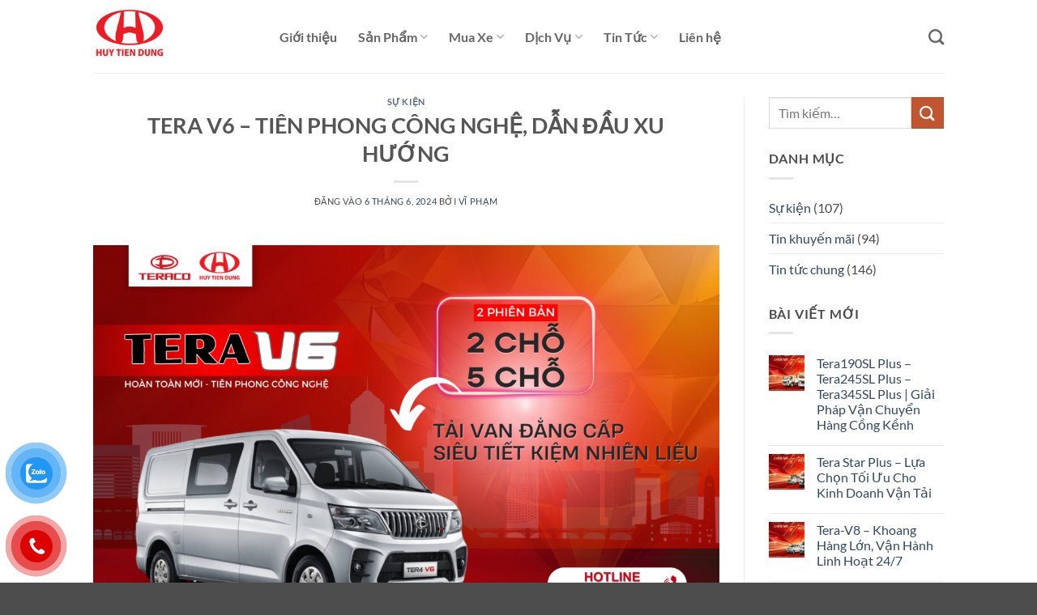

--- FILE ---
content_type: text/html; charset=UTF-8
request_url: https://huytiendung.com.vn/tera-v6-tien-phong-cong-nghe-dan-dau-xu-huong/
body_size: 40286
content:
<!DOCTYPE html><html dir="ltr" lang="vi" prefix="og: https://ogp.me/ns#" class="loading-site no-js"><head><script data-no-optimize="1">var litespeed_docref=sessionStorage.getItem("litespeed_docref");litespeed_docref&&(Object.defineProperty(document,"referrer",{get:function(){return litespeed_docref}}),sessionStorage.removeItem("litespeed_docref"));</script> <meta charset="UTF-8" /><link rel="profile" href="http://gmpg.org/xfn/11" /><link rel="pingback" href="https://huytiendung.com.vn/xmlrpc.php" /><title>TERA V6 – TIÊN PHONG CÔNG NGHỆ, DẪN ĐẦU XU HƯỚNG - Ô Tô Huy Tiến Dũng</title><meta name="description" content="Chào mừng bạn đến với tương lai của xe tải van! Tera V6 không chỉ là một chiếc xe, mà là người bạn đồng hành tin cậy, đáp ứng mọi nhu cầu vận chuyển của bạn. (*) Liên hệ ngay 0911 88 1088 hôm nay để nhận báo giá &amp; thông tin chi tiết. -------------------------" /><meta name="robots" content="max-image-preview:large" /><meta name="author" content="Vĩ Phạm"/><link rel="canonical" href="https://huytiendung.com.vn/tera-v6-tien-phong-cong-nghe-dan-dau-xu-huong/" /><meta name="generator" content="All in One SEO (AIOSEO) 4.9.3" /><meta property="og:locale" content="vi_VN" /><meta property="og:site_name" content="Ô Tô Huy Tiến Dũng - Chuyện phân phối các dòng xe Thương Mại tại Đồng Tháp" /><meta property="og:type" content="article" /><meta property="og:title" content="TERA V6 – TIÊN PHONG CÔNG NGHỆ, DẪN ĐẦU XU HƯỚNG - Ô Tô Huy Tiến Dũng" /><meta property="og:description" content="Chào mừng bạn đến với tương lai của xe tải van! Tera V6 không chỉ là một chiếc xe, mà là người bạn đồng hành tin cậy, đáp ứng mọi nhu cầu vận chuyển của bạn. (*) Liên hệ ngay 0911 88 1088 hôm nay để nhận báo giá &amp; thông tin chi tiết. -------------------------" /><meta property="og:url" content="https://huytiendung.com.vn/tera-v6-tien-phong-cong-nghe-dan-dau-xu-huong/" /><meta property="article:published_time" content="2024-06-06T02:49:33+00:00" /><meta property="article:modified_time" content="2024-06-06T02:49:34+00:00" /><meta name="twitter:card" content="summary_large_image" /><meta name="twitter:title" content="TERA V6 – TIÊN PHONG CÔNG NGHỆ, DẪN ĐẦU XU HƯỚNG - Ô Tô Huy Tiến Dũng" /><meta name="twitter:description" content="Chào mừng bạn đến với tương lai của xe tải van! Tera V6 không chỉ là một chiếc xe, mà là người bạn đồng hành tin cậy, đáp ứng mọi nhu cầu vận chuyển của bạn. (*) Liên hệ ngay 0911 88 1088 hôm nay để nhận báo giá &amp; thông tin chi tiết. -------------------------" /> <script type="application/ld+json" class="aioseo-schema">{"@context":"https:\/\/schema.org","@graph":[{"@type":"BlogPosting","@id":"https:\/\/huytiendung.com.vn\/tera-v6-tien-phong-cong-nghe-dan-dau-xu-huong\/#blogposting","name":"TERA V6 \u2013 TI\u00caN PHONG C\u00d4NG NGH\u1ec6, D\u1eaaN \u0110\u1ea6U XU H\u01af\u1edaNG - \u00d4 T\u00f4 Huy Ti\u1ebfn D\u0169ng","headline":"TERA V6 &#8211; TI\u00caN PHONG C\u00d4NG NGH\u1ec6, D\u1eaaN \u0110\u1ea6U XU H\u01af\u1edaNG","author":{"@id":"https:\/\/huytiendung.com.vn\/author\/thaile\/#author"},"publisher":{"@id":"https:\/\/huytiendung.com.vn\/#organization"},"image":{"@type":"ImageObject","url":"https:\/\/brown-cassowary-669698.hostingersite.com\/wp-content\/uploads\/2024\/06\/TERA350-1146-x-768-px-1800-x-1200-px-1200x800.png","@id":"https:\/\/huytiendung.com.vn\/tera-v6-tien-phong-cong-nghe-dan-dau-xu-huong\/#articleImage"},"datePublished":"2024-06-06T09:49:33+07:00","dateModified":"2024-06-06T09:49:34+07:00","inLanguage":"vi","mainEntityOfPage":{"@id":"https:\/\/huytiendung.com.vn\/tera-v6-tien-phong-cong-nghe-dan-dau-xu-huong\/#webpage"},"isPartOf":{"@id":"https:\/\/huytiendung.com.vn\/tera-v6-tien-phong-cong-nghe-dan-dau-xu-huong\/#webpage"},"articleSection":"S\u1ef1 ki\u1ec7n"},{"@type":"BreadcrumbList","@id":"https:\/\/huytiendung.com.vn\/tera-v6-tien-phong-cong-nghe-dan-dau-xu-huong\/#breadcrumblist","itemListElement":[{"@type":"ListItem","@id":"https:\/\/huytiendung.com.vn#listItem","position":1,"name":"Home","item":"https:\/\/huytiendung.com.vn","nextItem":{"@type":"ListItem","@id":"https:\/\/huytiendung.com.vn\/su-kien-huy-tien-dung\/#listItem","name":"S\u1ef1 ki\u1ec7n"}},{"@type":"ListItem","@id":"https:\/\/huytiendung.com.vn\/su-kien-huy-tien-dung\/#listItem","position":2,"name":"S\u1ef1 ki\u1ec7n","item":"https:\/\/huytiendung.com.vn\/su-kien-huy-tien-dung\/","nextItem":{"@type":"ListItem","@id":"https:\/\/huytiendung.com.vn\/tera-v6-tien-phong-cong-nghe-dan-dau-xu-huong\/#listItem","name":"TERA V6 &#8211; TI\u00caN PHONG C\u00d4NG NGH\u1ec6, D\u1eaaN \u0110\u1ea6U XU H\u01af\u1edaNG"},"previousItem":{"@type":"ListItem","@id":"https:\/\/huytiendung.com.vn#listItem","name":"Home"}},{"@type":"ListItem","@id":"https:\/\/huytiendung.com.vn\/tera-v6-tien-phong-cong-nghe-dan-dau-xu-huong\/#listItem","position":3,"name":"TERA V6 &#8211; TI\u00caN PHONG C\u00d4NG NGH\u1ec6, D\u1eaaN \u0110\u1ea6U XU H\u01af\u1edaNG","previousItem":{"@type":"ListItem","@id":"https:\/\/huytiendung.com.vn\/su-kien-huy-tien-dung\/#listItem","name":"S\u1ef1 ki\u1ec7n"}}]},{"@type":"Organization","@id":"https:\/\/huytiendung.com.vn\/#organization","name":"\u00d4 T\u00f4 Huy Ti\u1ebfn D\u0169ng","description":"Chuy\u1ec7n ph\u00e2n ph\u1ed1i c\u00e1c d\u00f2ng xe Th\u01b0\u01a1ng M\u1ea1i t\u1ea1i \u0110\u1ed3ng Th\u00e1p","url":"https:\/\/huytiendung.com.vn\/"},{"@type":"Person","@id":"https:\/\/huytiendung.com.vn\/author\/thaile\/#author","url":"https:\/\/huytiendung.com.vn\/author\/thaile\/","name":"V\u0129 Ph\u1ea1m","image":{"@type":"ImageObject","@id":"https:\/\/huytiendung.com.vn\/tera-v6-tien-phong-cong-nghe-dan-dau-xu-huong\/#authorImage","url":"https:\/\/secure.gravatar.com\/avatar\/19a8364cd3d5b0e2f7b5d9d06a596eb785e64daa0cd98820b2471eb604a77785?s=96&d=mm&r=g","width":96,"height":96,"caption":"V\u0129 Ph\u1ea1m"}},{"@type":"WebPage","@id":"https:\/\/huytiendung.com.vn\/tera-v6-tien-phong-cong-nghe-dan-dau-xu-huong\/#webpage","url":"https:\/\/huytiendung.com.vn\/tera-v6-tien-phong-cong-nghe-dan-dau-xu-huong\/","name":"TERA V6 \u2013 TI\u00caN PHONG C\u00d4NG NGH\u1ec6, D\u1eaaN \u0110\u1ea6U XU H\u01af\u1edaNG - \u00d4 T\u00f4 Huy Ti\u1ebfn D\u0169ng","description":"Ch\u00e0o m\u1eebng b\u1ea1n \u0111\u1ebfn v\u1edbi t\u01b0\u01a1ng lai c\u1ee7a xe t\u1ea3i van! Tera V6 kh\u00f4ng ch\u1ec9 l\u00e0 m\u1ed9t chi\u1ebfc xe, m\u00e0 l\u00e0 ng\u01b0\u1eddi b\u1ea1n \u0111\u1ed3ng h\u00e0nh tin c\u1eady, \u0111\u00e1p \u1ee9ng m\u1ecdi nhu c\u1ea7u v\u1eadn chuy\u1ec3n c\u1ee7a b\u1ea1n. (*) Li\u00ean h\u1ec7 ngay 0911 88 1088 h\u00f4m nay \u0111\u1ec3 nh\u1eadn b\u00e1o gi\u00e1 & th\u00f4ng tin chi ti\u1ebft. -------------------------","inLanguage":"vi","isPartOf":{"@id":"https:\/\/huytiendung.com.vn\/#website"},"breadcrumb":{"@id":"https:\/\/huytiendung.com.vn\/tera-v6-tien-phong-cong-nghe-dan-dau-xu-huong\/#breadcrumblist"},"author":{"@id":"https:\/\/huytiendung.com.vn\/author\/thaile\/#author"},"creator":{"@id":"https:\/\/huytiendung.com.vn\/author\/thaile\/#author"},"datePublished":"2024-06-06T09:49:33+07:00","dateModified":"2024-06-06T09:49:34+07:00"},{"@type":"WebSite","@id":"https:\/\/huytiendung.com.vn\/#website","url":"https:\/\/huytiendung.com.vn\/","name":"\u00d4 T\u00f4 Huy Ti\u1ebfn D\u0169ng","description":"Chuy\u1ec7n ph\u00e2n ph\u1ed1i c\u00e1c d\u00f2ng xe Th\u01b0\u01a1ng M\u1ea1i t\u1ea1i \u0110\u1ed3ng Th\u00e1p","inLanguage":"vi","publisher":{"@id":"https:\/\/huytiendung.com.vn\/#organization"}}]}</script> <meta name="viewport" content="width=device-width, initial-scale=1" /><link rel='dns-prefetch' href='//www.googletagmanager.com' /><link rel='prefetch' href='https://huytiendung.com.vn/wp-content/themes/flatsome/assets/js/flatsome.js?ver=e2eddd6c228105dac048' /><link rel='prefetch' href='https://huytiendung.com.vn/wp-content/themes/flatsome/assets/js/chunk.slider.js?ver=3.20.3' /><link rel='prefetch' href='https://huytiendung.com.vn/wp-content/themes/flatsome/assets/js/chunk.popups.js?ver=3.20.3' /><link rel='prefetch' href='https://huytiendung.com.vn/wp-content/themes/flatsome/assets/js/chunk.tooltips.js?ver=3.20.3' /><link rel='prefetch' href='https://huytiendung.com.vn/wp-content/themes/flatsome/assets/js/woocommerce.js?ver=1c9be63d628ff7c3ff4c' /><link rel="alternate" type="application/rss+xml" title="Dòng thông tin Ô Tô Huy Tiến Dũng &raquo;" href="https://huytiendung.com.vn/feed/" /><link rel="alternate" type="application/rss+xml" title="Ô Tô Huy Tiến Dũng &raquo; Dòng bình luận" href="https://huytiendung.com.vn/comments/feed/" /><link rel="alternate" type="application/rss+xml" title="Ô Tô Huy Tiến Dũng &raquo; TERA V6 &#8211; TIÊN PHONG CÔNG NGHỆ, DẪN ĐẦU XU HƯỚNG Dòng bình luận" href="https://huytiendung.com.vn/tera-v6-tien-phong-cong-nghe-dan-dau-xu-huong/feed/" /><link rel="alternate" title="oNhúng (JSON)" type="application/json+oembed" href="https://huytiendung.com.vn/wp-json/oembed/1.0/embed?url=https%3A%2F%2Fhuytiendung.com.vn%2Ftera-v6-tien-phong-cong-nghe-dan-dau-xu-huong%2F" /><link rel="alternate" title="oNhúng (XML)" type="text/xml+oembed" href="https://huytiendung.com.vn/wp-json/oembed/1.0/embed?url=https%3A%2F%2Fhuytiendung.com.vn%2Ftera-v6-tien-phong-cong-nghe-dan-dau-xu-huong%2F&#038;format=xml" /><link data-optimized="2" rel="stylesheet" href="https://huytiendung.com.vn/wp-content/litespeed/css/25b3ed97c452ab6fac3a900499e60aec.css?ver=b98f0" /><style id='wp-block-image-inline-css' type='text/css'>.wp-block-image>a,.wp-block-image>figure>a{display:inline-block}.wp-block-image img{box-sizing:border-box;height:auto;max-width:100%;vertical-align:bottom}@media not (prefers-reduced-motion){.wp-block-image img.hide{visibility:hidden}.wp-block-image img.show{animation:show-content-image .4s}}.wp-block-image[style*=border-radius] img,.wp-block-image[style*=border-radius]>a{border-radius:inherit}.wp-block-image.has-custom-border img{box-sizing:border-box}.wp-block-image.aligncenter{text-align:center}.wp-block-image.alignfull>a,.wp-block-image.alignwide>a{width:100%}.wp-block-image.alignfull img,.wp-block-image.alignwide img{height:auto;width:100%}.wp-block-image .aligncenter,.wp-block-image .alignleft,.wp-block-image .alignright,.wp-block-image.aligncenter,.wp-block-image.alignleft,.wp-block-image.alignright{display:table}.wp-block-image .aligncenter>figcaption,.wp-block-image .alignleft>figcaption,.wp-block-image .alignright>figcaption,.wp-block-image.aligncenter>figcaption,.wp-block-image.alignleft>figcaption,.wp-block-image.alignright>figcaption{caption-side:bottom;display:table-caption}.wp-block-image .alignleft{float:left;margin:.5em 1em .5em 0}.wp-block-image .alignright{float:right;margin:.5em 0 .5em 1em}.wp-block-image .aligncenter{margin-left:auto;margin-right:auto}.wp-block-image :where(figcaption){margin-bottom:1em;margin-top:.5em}.wp-block-image.is-style-circle-mask img{border-radius:9999px}@supports ((-webkit-mask-image:none) or (mask-image:none)) or (-webkit-mask-image:none){.wp-block-image.is-style-circle-mask img{border-radius:0;-webkit-mask-image:url('data:image/svg+xml;utf8,<svg viewBox="0 0 100 100" xmlns="http://www.w3.org/2000/svg"><circle cx="50" cy="50" r="50"/></svg>');mask-image:url('data:image/svg+xml;utf8,<svg viewBox="0 0 100 100" xmlns="http://www.w3.org/2000/svg"><circle cx="50" cy="50" r="50"/></svg>');mask-mode:alpha;-webkit-mask-position:center;mask-position:center;-webkit-mask-repeat:no-repeat;mask-repeat:no-repeat;-webkit-mask-size:contain;mask-size:contain}}:root :where(.wp-block-image.is-style-rounded img,.wp-block-image .is-style-rounded img){border-radius:9999px}.wp-block-image figure{margin:0}.wp-lightbox-container{display:flex;flex-direction:column;position:relative}.wp-lightbox-container img{cursor:zoom-in}.wp-lightbox-container img:hover+button{opacity:1}.wp-lightbox-container button{align-items:center;backdrop-filter:blur(16px) saturate(180%);background-color:#5a5a5a40;border:none;border-radius:4px;cursor:zoom-in;display:flex;height:20px;justify-content:center;opacity:0;padding:0;position:absolute;right:16px;text-align:center;top:16px;width:20px;z-index:100}@media not (prefers-reduced-motion){.wp-lightbox-container button{transition:opacity .2s ease}}.wp-lightbox-container button:focus-visible{outline:3px auto #5a5a5a40;outline:3px auto -webkit-focus-ring-color;outline-offset:3px}.wp-lightbox-container button:hover{cursor:pointer;opacity:1}.wp-lightbox-container button:focus{opacity:1}.wp-lightbox-container button:focus,.wp-lightbox-container button:hover,.wp-lightbox-container button:not(:hover):not(:active):not(.has-background){background-color:#5a5a5a40;border:none}.wp-lightbox-overlay{box-sizing:border-box;cursor:zoom-out;height:100vh;left:0;overflow:hidden;position:fixed;top:0;visibility:hidden;width:100%;z-index:100000}.wp-lightbox-overlay .close-button{align-items:center;cursor:pointer;display:flex;justify-content:center;min-height:40px;min-width:40px;padding:0;position:absolute;right:calc(env(safe-area-inset-right) + 16px);top:calc(env(safe-area-inset-top) + 16px);z-index:5000000}.wp-lightbox-overlay .close-button:focus,.wp-lightbox-overlay .close-button:hover,.wp-lightbox-overlay .close-button:not(:hover):not(:active):not(.has-background){background:none;border:none}.wp-lightbox-overlay .lightbox-image-container{height:var(--wp--lightbox-container-height);left:50%;overflow:hidden;position:absolute;top:50%;transform:translate(-50%,-50%);transform-origin:top left;width:var(--wp--lightbox-container-width);z-index:9999999999}.wp-lightbox-overlay .wp-block-image{align-items:center;box-sizing:border-box;display:flex;height:100%;justify-content:center;margin:0;position:relative;transform-origin:0 0;width:100%;z-index:3000000}.wp-lightbox-overlay .wp-block-image img{height:var(--wp--lightbox-image-height);min-height:var(--wp--lightbox-image-height);min-width:var(--wp--lightbox-image-width);width:var(--wp--lightbox-image-width)}.wp-lightbox-overlay .wp-block-image figcaption{display:none}.wp-lightbox-overlay button{background:none;border:none}.wp-lightbox-overlay .scrim{background-color:#fff;height:100%;opacity:.9;position:absolute;width:100%;z-index:2000000}.wp-lightbox-overlay.active{visibility:visible}@media not (prefers-reduced-motion){.wp-lightbox-overlay.active{animation:turn-on-visibility .25s both}.wp-lightbox-overlay.active img{animation:turn-on-visibility .35s both}.wp-lightbox-overlay.show-closing-animation:not(.active){animation:turn-off-visibility .35s both}.wp-lightbox-overlay.show-closing-animation:not(.active) img{animation:turn-off-visibility .25s both}.wp-lightbox-overlay.zoom.active{animation:none;opacity:1;visibility:visible}.wp-lightbox-overlay.zoom.active .lightbox-image-container{animation:lightbox-zoom-in .4s}.wp-lightbox-overlay.zoom.active .lightbox-image-container img{animation:none}.wp-lightbox-overlay.zoom.active .scrim{animation:turn-on-visibility .4s forwards}.wp-lightbox-overlay.zoom.show-closing-animation:not(.active){animation:none}.wp-lightbox-overlay.zoom.show-closing-animation:not(.active) .lightbox-image-container{animation:lightbox-zoom-out .4s}.wp-lightbox-overlay.zoom.show-closing-animation:not(.active) .lightbox-image-container img{animation:none}.wp-lightbox-overlay.zoom.show-closing-animation:not(.active) .scrim{animation:turn-off-visibility .4s forwards}}@keyframes show-content-image{0%{visibility:hidden}99%{visibility:hidden}to{visibility:visible}}@keyframes turn-on-visibility{0%{opacity:0}to{opacity:1}}@keyframes turn-off-visibility{0%{opacity:1;visibility:visible}99%{opacity:0;visibility:visible}to{opacity:0;visibility:hidden}}@keyframes lightbox-zoom-in{0%{transform:translate(calc((-100vw + var(--wp--lightbox-scrollbar-width))/2 + var(--wp--lightbox-initial-left-position)),calc(-50vh + var(--wp--lightbox-initial-top-position))) scale(var(--wp--lightbox-scale))}to{transform:translate(-50%,-50%) scale(1)}}@keyframes lightbox-zoom-out{0%{transform:translate(-50%,-50%) scale(1);visibility:visible}99%{visibility:visible}to{transform:translate(calc((-100vw + var(--wp--lightbox-scrollbar-width))/2 + var(--wp--lightbox-initial-left-position)),calc(-50vh + var(--wp--lightbox-initial-top-position))) scale(var(--wp--lightbox-scale));visibility:hidden}}
/*# sourceURL=https://huytiendung.com.vn/wp-includes/blocks/image/style.min.css */</style> <script type="litespeed/javascript" data-src="https://huytiendung.com.vn/wp-includes/js/jquery/jquery.min.js?ver=3.7.1" id="jquery-core-js"></script> 
 <script type="litespeed/javascript" data-src="https://www.googletagmanager.com/gtag/js?id=GT-K4ZZLD7" id="google_gtagjs-js"></script> <script id="google_gtagjs-js-after" type="litespeed/javascript">window.dataLayer=window.dataLayer||[];function gtag(){dataLayer.push(arguments)}
gtag("set","linker",{"domains":["huytiendung.com.vn"]});gtag("js",new Date());gtag("set","developer_id.dZTNiMT",!0);gtag("config","GT-K4ZZLD7")</script> <link rel="https://api.w.org/" href="https://huytiendung.com.vn/wp-json/" /><link rel="alternate" title="JSON" type="application/json" href="https://huytiendung.com.vn/wp-json/wp/v2/posts/14279" /><link rel="EditURI" type="application/rsd+xml" title="RSD" href="https://huytiendung.com.vn/xmlrpc.php?rsd" /><meta name="generator" content="WordPress 6.9" /><meta name="generator" content="WooCommerce 10.4.3" /><link rel='shortlink' href='https://huytiendung.com.vn/?p=14279' /><meta name="generator" content="Site Kit by Google 1.170.0" />	<noscript><style>.woocommerce-product-gallery{ opacity: 1 !important; }</style></noscript><meta name="google-adsense-platform-account" content="ca-host-pub-2644536267352236"><meta name="google-adsense-platform-domain" content="sitekit.withgoogle.com"><link rel="icon" href="https://huytiendung.com.vn/wp-content/uploads/2023/09/cropped-LOGO-HUY-TIEN-DUNG-01-32x32.png" sizes="32x32" /><link rel="icon" href="https://huytiendung.com.vn/wp-content/uploads/2023/09/cropped-LOGO-HUY-TIEN-DUNG-01-192x192.png" sizes="192x192" /><link rel="apple-touch-icon" href="https://huytiendung.com.vn/wp-content/uploads/2023/09/cropped-LOGO-HUY-TIEN-DUNG-01-180x180.png" /><meta name="msapplication-TileImage" content="https://huytiendung.com.vn/wp-content/uploads/2023/09/cropped-LOGO-HUY-TIEN-DUNG-01-270x270.png" /><noscript><img height="1" width="1" style="display:none"
src="https://www.facebook.com/tr?id=1604696200722492&ev=PageView&noscript=1"
/></noscript></head><body class="wp-singular post-template-default single single-post postid-14279 single-format-standard wp-theme-flatsome wp-child-theme-flatsome-child theme-flatsome woocommerce-no-js lightbox nav-dropdown-has-arrow nav-dropdown-has-shadow nav-dropdown-has-border"><a class="skip-link screen-reader-text" href="#main">Bỏ qua nội dung</a><div id="wrapper"><header id="header" class="header has-sticky sticky-jump"><div class="header-wrapper"><div id="masthead" class="header-main "><div class="header-inner flex-row container logo-left medium-logo-center" role="navigation"><div id="logo" class="flex-col logo"><a href="https://huytiendung.com.vn/" title="Ô Tô Huy Tiến Dũng - Chuyện phân phối các dòng xe Thương Mại tại Đồng Tháp" rel="home">
<img data-lazyloaded="1" src="[data-uri]" width="512" height="512" data-src="https://huytiendung.com.vn/wp-content/uploads/2023/09/cropped-LOGO-HUY-TIEN-DUNG-01.png" class="header_logo header-logo" alt="Ô Tô Huy Tiến Dũng"/><img data-lazyloaded="1" src="[data-uri]" width="512" height="512" data-src="https://huytiendung.com.vn/wp-content/uploads/2023/09/cropped-LOGO-HUY-TIEN-DUNG-01.png" class="header-logo-dark" alt="Ô Tô Huy Tiến Dũng"/></a></div><div class="flex-col show-for-medium flex-left"><ul class="mobile-nav nav nav-left "><li class="nav-icon has-icon">
<a href="#" class="is-small" data-open="#main-menu" data-pos="left" data-bg="main-menu-overlay" role="button" aria-label="Menu" aria-controls="main-menu" aria-expanded="false" aria-haspopup="dialog" data-flatsome-role-button>
<i class="icon-menu" aria-hidden="true"></i>					</a></li></ul></div><div class="flex-col hide-for-medium flex-left
flex-grow"><ul class="header-nav header-nav-main nav nav-left  nav-line nav-size-large nav-spacing-xlarge" ><li id="menu-item-898" class="menu-item menu-item-type-post_type menu-item-object-page menu-item-898 menu-item-design-default"><a href="https://huytiendung.com.vn/gioi-thieu/" class="nav-top-link">Giới thiệu</a></li><li id="menu-item-13161" class="menu-item menu-item-type-custom menu-item-object-custom menu-item-has-children menu-item-13161 menu-item-design-default has-dropdown"><a href="http://huytiendung.com.vn/san-pham/" class="nav-top-link" aria-expanded="false" aria-haspopup="menu">Sản Phẩm<i class="icon-angle-down" aria-hidden="true"></i></a><ul class="sub-menu nav-dropdown nav-dropdown-default"><li id="menu-item-14965" class="menu-item menu-item-type-post_type menu-item-object-page menu-item-14965"><a href="https://huytiendung.com.vn/xe-teraco/">Xe Teraco</a></li><li id="menu-item-14818" class="menu-item menu-item-type-post_type menu-item-object-page menu-item-14818"><a href="https://huytiendung.com.vn/xe-do-thanh-iz/">Xe Đô Thành IZ</a></li><li id="menu-item-14131" class="menu-item menu-item-type-post_type menu-item-object-page menu-item-14131"><a href="https://huytiendung.com.vn/xe-tai-nhe/">Xe  Tải Nhẹ</a></li></ul></li><li id="menu-item-672" class="menu-item menu-item-type-custom menu-item-object-custom menu-item-has-children menu-item-672 menu-item-design-default has-dropdown"><a href="#" class="nav-top-link" aria-expanded="false" aria-haspopup="menu">Mua Xe<i class="icon-angle-down" aria-hidden="true"></i></a><ul class="sub-menu nav-dropdown nav-dropdown-default"><li id="menu-item-821" class="menu-item menu-item-type-post_type menu-item-object-page menu-item-821"><a href="https://huytiendung.com.vn/bang-gia-xe/">Bảng giá xe</a></li><li id="menu-item-952" class="menu-item menu-item-type-post_type menu-item-object-page menu-item-952"><a href="https://huytiendung.com.vn/dang-ky-lai-thu/">Đăng ký lái thử</a></li><li id="menu-item-755" class="menu-item menu-item-type-custom menu-item-object-custom menu-item-755"><a href="https://huytiendung.com.vn/form-bao-gia/">Dự toán kinh phí</a></li><li id="menu-item-756" class="menu-item menu-item-type-custom menu-item-object-custom menu-item-756"><a href="#">Hổ trợ trả góp</a></li></ul></li><li id="menu-item-673" class="menu-item menu-item-type-custom menu-item-object-custom menu-item-has-children menu-item-673 menu-item-design-default has-dropdown"><a href="#" class="nav-top-link" aria-expanded="false" aria-haspopup="menu">Dịch Vụ<i class="icon-angle-down" aria-hidden="true"></i></a><ul class="sub-menu nav-dropdown nav-dropdown-default"><li id="menu-item-907" class="menu-item menu-item-type-post_type menu-item-object-page menu-item-907"><a href="https://huytiendung.com.vn/chinh-sach-bao-hanh/">Chính sách bảo hành</a></li><li id="menu-item-908" class="menu-item menu-item-type-post_type menu-item-object-page menu-item-908"><a href="https://huytiendung.com.vn/phu-tung-phu-kien-chinh-hang/">Phụ tùng &amp; phụ kiện chính hãng</a></li><li id="menu-item-948" class="menu-item menu-item-type-post_type menu-item-object-page menu-item-948"><a href="https://huytiendung.com.vn/dat-lich-hen-sua-chua/">Đặt lịch hẹn sửa chữa</a></li></ul></li><li id="menu-item-675" class="menu-item menu-item-type-custom menu-item-object-custom menu-item-has-children menu-item-675 menu-item-design-default has-dropdown"><a href="http://huytiendung.com.vn/tin-tuc/" class="nav-top-link" aria-expanded="false" aria-haspopup="menu">Tin Tức<i class="icon-angle-down" aria-hidden="true"></i></a><ul class="sub-menu nav-dropdown nav-dropdown-default"><li id="menu-item-13777" class="menu-item menu-item-type-post_type menu-item-object-page menu-item-13777"><a href="https://huytiendung.com.vn/tin-tuc-chung/">Tin tức chung</a></li><li id="menu-item-13776" class="menu-item menu-item-type-post_type menu-item-object-page menu-item-13776"><a href="https://huytiendung.com.vn/su-kien/">Sự kiện</a></li><li id="menu-item-13765" class="menu-item menu-item-type-taxonomy menu-item-object-category menu-item-13765"><a href="https://huytiendung.com.vn/tin-khuyen-mai/">Tin khuyến mãi</a></li></ul></li><li id="menu-item-923" class="menu-item menu-item-type-post_type menu-item-object-page menu-item-923 menu-item-design-default"><a href="https://huytiendung.com.vn/lien-he/" class="nav-top-link">Liên hệ</a></li></ul></div><div class="flex-col hide-for-medium flex-right"><ul class="header-nav header-nav-main nav nav-right  nav-line nav-size-large nav-spacing-xlarge"><li class="header-search header-search-dropdown has-icon has-dropdown menu-item-has-children">
<a href="#" aria-label="Tìm kiếm" aria-haspopup="true" aria-expanded="false" aria-controls="ux-search-dropdown" class="nav-top-link is-small"><i class="icon-search" aria-hidden="true"></i></a><ul id="ux-search-dropdown" class="nav-dropdown nav-dropdown-default"><li class="header-search-form search-form html relative has-icon"><div class="header-search-form-wrapper"><div class="searchform-wrapper ux-search-box relative is-normal"><form role="search" method="get" class="searchform" action="https://huytiendung.com.vn/"><div class="flex-row relative"><div class="flex-col flex-grow">
<label class="screen-reader-text" for="woocommerce-product-search-field-0">Tìm kiếm:</label>
<input type="search" id="woocommerce-product-search-field-0" class="search-field mb-0" placeholder="Tìm kiếm&hellip;" value="" name="s" />
<input type="hidden" name="post_type" value="product" /></div><div class="flex-col">
<button type="submit" value="Tìm kiếm" class="ux-search-submit submit-button secondary button  icon mb-0" aria-label="Gửi">
<i class="icon-search" aria-hidden="true"></i>			</button></div></div><div class="live-search-results text-left z-top"></div></form></div></div></li></ul></li></ul></div><div class="flex-col show-for-medium flex-right"><ul class="mobile-nav nav nav-right "><li class="cart-item has-icon"><a href="https://huytiendung.com.vn" class="header-cart-link nav-top-link is-small off-canvas-toggle" title="Giỏ hàng" aria-label="Xem giỏ hàng" aria-expanded="false" aria-haspopup="dialog" role="button" data-open="#cart-popup" data-class="off-canvas-cart" data-pos="right" aria-controls="cart-popup" data-flatsome-role-button><span class="cart-icon image-icon">
<strong>0</strong>
</span>
</a><div id="cart-popup" class="mfp-hide"><div class="cart-popup-inner inner-padding cart-popup-inner--sticky"><div class="cart-popup-title text-center">
<span class="heading-font uppercase">Giỏ hàng</span><div class="is-divider"></div></div><div class="widget_shopping_cart"><div class="widget_shopping_cart_content"><div class="ux-mini-cart-empty flex flex-row-col text-center pt pb"><div class="ux-mini-cart-empty-icon">
<svg aria-hidden="true" xmlns="http://www.w3.org/2000/svg" viewBox="0 0 17 19" style="opacity:.1;height:80px;">
<path d="M8.5 0C6.7 0 5.3 1.2 5.3 2.7v2H2.1c-.3 0-.6.3-.7.7L0 18.2c0 .4.2.8.6.8h15.7c.4 0 .7-.3.7-.7v-.1L15.6 5.4c0-.3-.3-.6-.7-.6h-3.2v-2c0-1.6-1.4-2.8-3.2-2.8zM6.7 2.7c0-.8.8-1.4 1.8-1.4s1.8.6 1.8 1.4v2H6.7v-2zm7.5 3.4 1.3 11.5h-14L2.8 6.1h2.5v1.4c0 .4.3.7.7.7.4 0 .7-.3.7-.7V6.1h3.5v1.4c0 .4.3.7.7.7s.7-.3.7-.7V6.1h2.6z" fill-rule="evenodd" clip-rule="evenodd" fill="currentColor"></path>
</svg></div><p class="woocommerce-mini-cart__empty-message empty">Chưa có sản phẩm trong giỏ hàng.</p><p class="return-to-shop">
<a class="button primary wc-backward" href="https://huytiendung.com.vn/shop/">
Quay trở lại cửa hàng				</a></p></div></div></div></div></div></li></ul></div></div><div class="container"><div class="top-divider full-width"></div></div></div><div class="header-bg-container fill"><div class="header-bg-image fill"></div><div class="header-bg-color fill"></div></div></div></header><main id="main" class=""><div id="content" class="blog-wrapper blog-single page-wrapper"><div class="row row-large row-divided "><div class="large-9 col"><article id="post-14279" class="post-14279 post type-post status-publish format-standard hentry category-su-kien-huy-tien-dung"><div class="article-inner "><header class="entry-header"><div class="entry-header-text entry-header-text-top text-center"><h6 class="entry-category is-xsmall"><a href="https://huytiendung.com.vn/su-kien-huy-tien-dung/" rel="category tag">Sự kiện</a></h6><h1 class="entry-title">TERA V6 &#8211; TIÊN PHONG CÔNG NGHỆ, DẪN ĐẦU XU HƯỚNG</h1><div class="entry-divider is-divider small"></div><div class="entry-meta uppercase is-xsmall">
<span class="posted-on">Đăng vào <a href="https://huytiendung.com.vn/tera-v6-tien-phong-cong-nghe-dan-dau-xu-huong/" rel="bookmark"><time class="entry-date published" datetime="2024-06-06T09:49:33+07:00">6 Tháng 6, 2024</time><time class="updated" datetime="2024-06-06T09:49:34+07:00">6 Tháng 6, 2024</time></a></span> <span class="byline">bởi <span class="meta-author vcard"><a class="url fn n" href="https://huytiendung.com.vn/author/thaile/">Vĩ Phạm</a></span></span></div></div></header><div class="entry-content single-page"><figure class="wp-block-image size-large"><img data-lazyloaded="1" src="[data-uri]" fetchpriority="high" decoding="async" width="1200" height="800" data-src="https://brown-cassowary-669698.hostingersite.com/wp-content/uploads/2024/06/TERA350-1146-x-768-px-1800-x-1200-px-1200x800.png" alt="" class="wp-image-14280" data-srcset="https://huytiendung.com.vn/wp-content/uploads/2024/06/TERA350-1146-x-768-px-1800-x-1200-px-1200x800.png 1200w, https://huytiendung.com.vn/wp-content/uploads/2024/06/TERA350-1146-x-768-px-1800-x-1200-px-600x400.png 600w, https://huytiendung.com.vn/wp-content/uploads/2024/06/TERA350-1146-x-768-px-1800-x-1200-px-768x512.png 768w, https://huytiendung.com.vn/wp-content/uploads/2024/06/TERA350-1146-x-768-px-1800-x-1200-px-1536x1024.png 1536w, https://huytiendung.com.vn/wp-content/uploads/2024/06/TERA350-1146-x-768-px-1800-x-1200-px-247x165.png 247w, https://huytiendung.com.vn/wp-content/uploads/2024/06/TERA350-1146-x-768-px-1800-x-1200-px-510x340.png 510w, https://huytiendung.com.vn/wp-content/uploads/2024/06/TERA350-1146-x-768-px-1800-x-1200-px.png 1800w" data-sizes="(max-width: 1200px) 100vw, 1200px" /></figure><p>Chào mừng bạn đến với tương lai của xe tải van! Tera V6 không chỉ là một chiếc xe, mà là người bạn đồng hành tin cậy, đáp ứng mọi nhu cầu vận chuyển của bạn. <img data-lazyloaded="1" src="[data-uri]" decoding="async" height="16" width="16" data-src="https://static.xx.fbcdn.net/images/emoji.php/v9/te0/1/16/1f31f.png" alt="🌟"></p><figure class="wp-block-image size-full"><img data-lazyloaded="1" src="[data-uri]" decoding="async" width="1201" height="736" data-src="https://brown-cassowary-669698.hostingersite.com/wp-content/uploads/2024/06/cabin-rong-02.jpg" alt="" class="wp-image-14281" data-srcset="https://huytiendung.com.vn/wp-content/uploads/2024/06/cabin-rong-02.jpg 1201w, https://huytiendung.com.vn/wp-content/uploads/2024/06/cabin-rong-02-653x400.jpg 653w, https://huytiendung.com.vn/wp-content/uploads/2024/06/cabin-rong-02-768x471.jpg 768w, https://huytiendung.com.vn/wp-content/uploads/2024/06/cabin-rong-02-247x151.jpg 247w, https://huytiendung.com.vn/wp-content/uploads/2024/06/cabin-rong-02-510x313.jpg 510w" data-sizes="(max-width: 1201px) 100vw, 1201px" /></figure><p><img data-lazyloaded="1" src="[data-uri]" loading="lazy" decoding="async" height="16" width="16" alt="🔸" data-src="https://static.xx.fbcdn.net/images/emoji.php/v9/t72/1/16/1f538.png"> Nhập khẩu 3 cục và lắp ráp tại Việt Nam.</p><p><img data-lazyloaded="1" src="[data-uri]" loading="lazy" decoding="async" height="16" width="16" alt="🔸" data-src="https://static.xx.fbcdn.net/images/emoji.php/v9/t72/1/16/1f538.png"><a></a>Động cơ Mitsubishi GDI: Tiết kiệm nhiên liệu đến 15%, giúp bạn tiết kiệm chi phí và bảo vệ môi trường.</p><figure class="wp-block-image size-large"><img data-lazyloaded="1" src="[data-uri]" loading="lazy" decoding="async" width="1191" height="800" data-src="https://brown-cassowary-669698.hostingersite.com/wp-content/uploads/2024/06/dongco-1191x800.jpg" alt="" class="wp-image-14282" data-srcset="https://huytiendung.com.vn/wp-content/uploads/2024/06/dongco-1191x800.jpg 1191w, https://huytiendung.com.vn/wp-content/uploads/2024/06/dongco-596x400.jpg 596w, https://huytiendung.com.vn/wp-content/uploads/2024/06/dongco-768x516.jpg 768w, https://huytiendung.com.vn/wp-content/uploads/2024/06/dongco-247x166.jpg 247w, https://huytiendung.com.vn/wp-content/uploads/2024/06/dongco-510x343.jpg 510w, https://huytiendung.com.vn/wp-content/uploads/2024/06/dongco.jpg 1200w" data-sizes="auto, (max-width: 1191px) 100vw, 1191px" /></figure><p><img data-lazyloaded="1" src="[data-uri]" loading="lazy" decoding="async" height="16" width="16" alt="🔸" data-src="https://static.xx.fbcdn.net/images/emoji.php/v9/t72/1/16/1f538.png"> Hệ thống phanh ABS, EBD: An toàn tuyệt đối trong mọi hành trình.</p><p><img data-lazyloaded="1" src="[data-uri]" loading="lazy" decoding="async" height="16" width="16" alt="🔸" data-src="https://static.xx.fbcdn.net/images/emoji.php/v9/t72/1/16/1f538.png"> Thân vỏ và khung gầm sơn tại nhà máy Mitsubishi: Độ bền vượt trội, chống ăn mòn hiệu quả.</p><p><img data-lazyloaded="1" src="[data-uri]" loading="lazy" decoding="async" height="16" width="16" data-src="https://static.xx.fbcdn.net/images/emoji.php/v9/t72/1/16/1f538.png" alt="🔸"> Lắp ráp tại nhà máy Daehan Hàn Quốc: Tiêu chuẩn chất lượng cao, từng chi tiết đều hoàn hảo.</p><p><img data-lazyloaded="1" src="[data-uri]" loading="lazy" decoding="async" height="16" width="16" alt="🔸" data-src="https://static.xx.fbcdn.net/images/emoji.php/v9/t72/1/16/1f538.png"> Thùng xe dài 2.9m: Dài nhất phân khúc, tối ưu hóa không gian vận chuyển.</p><p><img data-lazyloaded="1" src="[data-uri]" loading="lazy" decoding="async" height="16" width="16" alt="🔸" data-src="https://static.xx.fbcdn.net/images/emoji.php/v9/t72/1/16/1f538.png"> Lốp R14 lớn nhất: Độ bám đường tuyệt vời, khả năng vận chuyển tốt hơn.</p><p><img data-lazyloaded="1" src="[data-uri]" loading="lazy" decoding="async" height="16" width="16" alt="🔸" data-src="https://static.xx.fbcdn.net/images/emoji.php/v9/t72/1/16/1f538.png"> Cửa mở ngang kiểu xe khách: Thuận tiện tối đa cho việc nâng hạ hàng hóa.</p><figure class="wp-block-image size-full"><img data-lazyloaded="1" src="[data-uri]" loading="lazy" decoding="async" width="1200" height="600" data-src="https://brown-cassowary-669698.hostingersite.com/wp-content/uploads/2024/06/445034896_122127004520262653_4250891180327414486_n.jpg" alt="" class="wp-image-14283" data-srcset="https://huytiendung.com.vn/wp-content/uploads/2024/06/445034896_122127004520262653_4250891180327414486_n.jpg 1200w, https://huytiendung.com.vn/wp-content/uploads/2024/06/445034896_122127004520262653_4250891180327414486_n-800x400.jpg 800w, https://huytiendung.com.vn/wp-content/uploads/2024/06/445034896_122127004520262653_4250891180327414486_n-768x384.jpg 768w, https://huytiendung.com.vn/wp-content/uploads/2024/06/445034896_122127004520262653_4250891180327414486_n-247x124.jpg 247w, https://huytiendung.com.vn/wp-content/uploads/2024/06/445034896_122127004520262653_4250891180327414486_n-510x255.jpg 510w" data-sizes="auto, (max-width: 1200px) 100vw, 1200px" /></figure><p><img data-lazyloaded="1" src="[data-uri]" loading="lazy" decoding="async" height="16" width="16" alt="🔸" data-src="https://static.xx.fbcdn.net/images/emoji.php/v9/t72/1/16/1f538.png"> Hoạt động 24/7 không giới hạn: Không lo phố cấm, linh hoạt vận chuyển bất cứ lúc nào.</p><p><img data-lazyloaded="1" src="[data-uri]" loading="lazy" decoding="async" height="16" width="16" alt="🔸" data-src="https://static.xx.fbcdn.net/images/emoji.php/v9/t72/1/16/1f538.png"> Khoang cabin rộng rãi: Thoải mái, tiện nghi cho người lái và hành khách.</p><figure class="wp-block-image size-full"><img data-lazyloaded="1" src="[data-uri]" loading="lazy" decoding="async" width="1200" height="600" data-src="https://brown-cassowary-669698.hostingersite.com/wp-content/uploads/2024/06/441498602_122127004586262653_8039089714093023746_n.jpg" alt="" class="wp-image-14284" data-srcset="https://huytiendung.com.vn/wp-content/uploads/2024/06/441498602_122127004586262653_8039089714093023746_n.jpg 1200w, https://huytiendung.com.vn/wp-content/uploads/2024/06/441498602_122127004586262653_8039089714093023746_n-800x400.jpg 800w, https://huytiendung.com.vn/wp-content/uploads/2024/06/441498602_122127004586262653_8039089714093023746_n-768x384.jpg 768w, https://huytiendung.com.vn/wp-content/uploads/2024/06/441498602_122127004586262653_8039089714093023746_n-247x124.jpg 247w, https://huytiendung.com.vn/wp-content/uploads/2024/06/441498602_122127004586262653_8039089714093023746_n-510x255.jpg 510w" data-sizes="auto, (max-width: 1200px) 100vw, 1200px" /></figure><p><img data-lazyloaded="1" src="[data-uri]" loading="lazy" decoding="async" height="16" width="16" data-src="https://static.xx.fbcdn.net/images/emoji.php/v9/t72/1/16/1f538.png" alt="🔸"> Nội thất hiện đại: Màn hình Android 10 inch, tay lái trợ lực, kính điện, khóa điện, điều hòa 2 chiều – tất cả đều có trong Tera V6!</p><figure class="wp-block-image size-full"><img data-lazyloaded="1" src="[data-uri]" loading="lazy" decoding="async" width="1200" height="736" data-src="https://brown-cassowary-669698.hostingersite.com/wp-content/uploads/2024/06/ghe.jpg" alt="" class="wp-image-14285" data-srcset="https://huytiendung.com.vn/wp-content/uploads/2024/06/ghe.jpg 1200w, https://huytiendung.com.vn/wp-content/uploads/2024/06/ghe-652x400.jpg 652w, https://huytiendung.com.vn/wp-content/uploads/2024/06/ghe-768x471.jpg 768w, https://huytiendung.com.vn/wp-content/uploads/2024/06/ghe-247x151.jpg 247w, https://huytiendung.com.vn/wp-content/uploads/2024/06/ghe-510x313.jpg 510w" data-sizes="auto, (max-width: 1200px) 100vw, 1200px" /></figure><p>(*) Liên hệ ngay 0911 88 1088 hôm nay để nhận báo giá &amp; thông tin chi tiết.</p><p>&#8212;&#8212;&#8212;&#8212;&#8212;&#8212;&#8212;&#8212;-</p><p>Ô TÔ HUY TIẾN DŨNG</p><p><img data-lazyloaded="1" src="[data-uri]" loading="lazy" decoding="async" height="16" width="16" alt="☎️" data-src="https://static.xx.fbcdn.net/images/emoji.php/v9/t22/1/16/260e.png"> Hotline : 0911 88 1088</p><p><img data-lazyloaded="1" src="[data-uri]" loading="lazy" decoding="async" height="16" width="16" alt="🌐" data-src="https://static.xx.fbcdn.net/images/emoji.php/v9/taa/1/16/1f310.png"> Website : <a href="https://l.facebook.com/l.php?u=https%3A%2F%2Fbrown-cassowary-669698.hostingersite.com%2F%3Ffbclid%3DIwZXh0bgNhZW0CMTAAAR2ZgUwdcsj7E5qnNMZuHZoCaE1KvdtepisSu9iNoAsiIgWbbaR3-txvVB0_aem_AQQlKW7sIOqtpDe-YpEUHQwDiEspmwtDB4m3mcph51PJDfIRInXLGJcN3PIJHX9L8sHn88_6gK542DBMSRvjqNGF&amp;h=AT1nCCHnYu-5RUekrsGWtoZ1_VwkoI7veUn1a88DqKiN06Dy-nIJLaMXGOZHEiGwew09GtZIxTofwbvaWoGLzY_6MmjAEd8unVNVsyGUhqvZwzwvBl3xOlyUosxTah6OQRM_&amp;__tn__=-UK-R&amp;c[0]=[base64]" rel="noreferrer noopener" target="_blank">www.huytiendung.com.vn</a></p><p><img data-lazyloaded="1" src="[data-uri]" loading="lazy" decoding="async" height="16" width="16" alt="➡️" data-src="https://static.xx.fbcdn.net/images/emoji.php/v9/t9e/1/16/27a1.png">Zalo: <a href="https://zalo.me/3291513261218102186?fbclid=IwZXh0bgNhZW0CMTAAAR1lkg7qciUch28Oh8ZwRYFKTMQ8axuzKOsdjltxsKSOcLV-a7UsUdcEjLA_aem_AQSarDO6YZT_abHpm4WLffZUYuXlX5aaGRKvQkF7qV9w6PNOoOQoisx8u8RFnSxdhqZ3tuONna3ZCJr1EJM-G_m-" rel="noreferrer noopener" target="_blank">https://zalo.me/3291513261218102186</a></p><p><img data-lazyloaded="1" src="[data-uri]" loading="lazy" decoding="async" height="16" width="16" alt="📍" data-src="https://static.xx.fbcdn.net/images/emoji.php/v9/t2d/1/16/1f4cd.png"> Showroom Sa Đéc : Số 48A, Quốc Lộ 80, Phường 2, Thành Phố Sa Đéc, Tỉnh Đồng Tháp</p><p><img data-lazyloaded="1" src="[data-uri]" loading="lazy" decoding="async" height="16" width="16" alt="📍" data-src="https://static.xx.fbcdn.net/images/emoji.php/v9/t2d/1/16/1f4cd.png"> Showroom Cao Lãnh : Số 326 Nguyễn Huệ, Phường Mỹ Phú, TP Cao Lãnh, Đồng Tháp</p><p>Hân Hạnh Được Đón Tiếp Quý Khách !</p><div class="blog-share text-center"><div class="is-divider medium"></div><div class="social-icons share-icons share-row relative icon-style-outline" ><a href="whatsapp://send?text=TERA%20V6%20%26%238211%3B%20TI%C3%8AN%20PHONG%20C%C3%94NG%20NGH%E1%BB%86%2C%20D%E1%BA%AAN%20%C4%90%E1%BA%A6U%20XU%20H%C6%AF%E1%BB%9ANG - https://huytiendung.com.vn/tera-v6-tien-phong-cong-nghe-dan-dau-xu-huong/" data-action="share/whatsapp/share" class="icon button circle is-outline tooltip whatsapp show-for-medium" title="Chia sẻ trên WhatsApp" aria-label="Chia sẻ trên WhatsApp"><i class="icon-whatsapp" aria-hidden="true"></i></a><a href="https://www.facebook.com/sharer.php?u=https://huytiendung.com.vn/tera-v6-tien-phong-cong-nghe-dan-dau-xu-huong/" data-label="Facebook" onclick="window.open(this.href,this.title,'width=500,height=500,top=300px,left=300px'); return false;" target="_blank" class="icon button circle is-outline tooltip facebook" title="Chia sẻ trên Facebook" aria-label="Chia sẻ trên Facebook" rel="noopener nofollow"><i class="icon-facebook" aria-hidden="true"></i></a><a href="https://twitter.com/share?url=https://huytiendung.com.vn/tera-v6-tien-phong-cong-nghe-dan-dau-xu-huong/" onclick="window.open(this.href,this.title,'width=500,height=500,top=300px,left=300px'); return false;" target="_blank" class="icon button circle is-outline tooltip twitter" title="Chia sẻ trên Twitter" aria-label="Chia sẻ trên Twitter" rel="noopener nofollow"><i class="icon-twitter" aria-hidden="true"></i></a><a href="mailto:?subject=TERA%20V6%20%26%238211%3B%20TI%C3%8AN%20PHONG%20C%C3%94NG%20NGH%E1%BB%86%2C%20D%E1%BA%AAN%20%C4%90%E1%BA%A6U%20XU%20H%C6%AF%E1%BB%9ANG&body=Xem%20n%C3%A0y%3A%20https%3A%2F%2Fhuytiendung.com.vn%2Ftera-v6-tien-phong-cong-nghe-dan-dau-xu-huong%2F" class="icon button circle is-outline tooltip email" title="Gửi email cho bạn bè" aria-label="Gửi email cho bạn bè" rel="nofollow"><i class="icon-envelop" aria-hidden="true"></i></a><a href="https://pinterest.com/pin/create/button?url=https://huytiendung.com.vn/tera-v6-tien-phong-cong-nghe-dan-dau-xu-huong/&media&description=TERA%20V6%20%26%238211%3B%20TI%C3%8AN%20PHONG%20C%C3%94NG%20NGH%E1%BB%86%2C%20D%E1%BA%AAN%20%C4%90%E1%BA%A6U%20XU%20H%C6%AF%E1%BB%9ANG" onclick="window.open(this.href,this.title,'width=500,height=500,top=300px,left=300px'); return false;" target="_blank" class="icon button circle is-outline tooltip pinterest" title="Ghim trên Pinterest" aria-label="Ghim trên Pinterest" rel="noopener nofollow"><i class="icon-pinterest" aria-hidden="true"></i></a><a href="https://www.linkedin.com/shareArticle?mini=true&url=https://huytiendung.com.vn/tera-v6-tien-phong-cong-nghe-dan-dau-xu-huong/&title=TERA%20V6%20%26%238211%3B%20TI%C3%8AN%20PHONG%20C%C3%94NG%20NGH%E1%BB%86%2C%20D%E1%BA%AAN%20%C4%90%E1%BA%A6U%20XU%20H%C6%AF%E1%BB%9ANG" onclick="window.open(this.href,this.title,'width=500,height=500,top=300px,left=300px'); return false;" target="_blank" class="icon button circle is-outline tooltip linkedin" title="Chia sẻ trên LinkedIn" aria-label="Chia sẻ trên LinkedIn" rel="noopener nofollow"><i class="icon-linkedin" aria-hidden="true"></i></a></div></div></div><footer class="entry-meta text-center">
Bài viết này được đăng trong <a href="https://huytiendung.com.vn/su-kien-huy-tien-dung/" rel="category tag">Sự kiện</a>. Đánh dấu <a href="https://huytiendung.com.vn/tera-v6-tien-phong-cong-nghe-dan-dau-xu-huong/" title="Liên kết thường trực đến TERA V6 &#8211; TIÊN PHONG CÔNG NGHỆ, DẪN ĐẦU XU HƯỚNG" rel="bookmark">liên kết thường trực</a>.</footer><div class="entry-author author-box"><div class="flex-row align-top"><div class="flex-col mr circle"><div class="blog-author-image">
<img data-lazyloaded="1" src="[data-uri]" alt='' data-src='https://secure.gravatar.com/avatar/19a8364cd3d5b0e2f7b5d9d06a596eb785e64daa0cd98820b2471eb604a77785?s=90&#038;d=mm&#038;r=g' data-srcset='https://secure.gravatar.com/avatar/19a8364cd3d5b0e2f7b5d9d06a596eb785e64daa0cd98820b2471eb604a77785?s=180&#038;d=mm&#038;r=g 2x' class='avatar avatar-90 photo' height='90' width='90' loading='lazy' decoding='async'/></div></div><div class="flex-col flex-grow"><h5 class="author-name uppercase pt-half">
Vĩ Phạm</h5><p class="author-desc small"></p></div></div></div><nav role="navigation" id="nav-below" class="navigation-post"><div class="flex-row next-prev-nav bt bb"><div class="flex-col flex-grow nav-prev text-left"><div class="nav-previous"><a href="https://huytiendung.com.vn/truoc-ba-ve-0-sam-ngay-sieu-pham/" rel="prev"><span class="hide-for-small"><i class="icon-angle-left" aria-hidden="true"></i></span> TRƯỚC BẠ VỀ 0, SẮM NGAY SIÊU PHẨM</a></div></div><div class="flex-col flex-grow nav-next text-right"><div class="nav-next"><a href="https://huytiendung.com.vn/dothanh-iz500sl-thung-hang-cuc-dai-thoai-mai-cho-hang/" rel="next">DOTHANH IZ500SL &#8211; THÙNG HÀNG &#8220;CỰC ĐẠI&#8221;, THOẢI MÁI CHỞ HÀNG <span class="hide-for-small"><i class="icon-angle-right" aria-hidden="true"></i></span></a></div></div></div></nav></div></article><div id="comments" class="comments-area"><div id="respond" class="comment-respond"><h3 id="reply-title" class="comment-reply-title">Để lại một bình luận <small><a rel="nofollow" id="cancel-comment-reply-link" href="/tera-v6-tien-phong-cong-nghe-dan-dau-xu-huong/#respond" style="display:none;">Hủy</a></small></h3><form action="https://huytiendung.com.vn/wp-comments-post.php" method="post" id="commentform" class="comment-form"><p class="comment-notes"><span id="email-notes">Email của bạn sẽ không được hiển thị công khai.</span> <span class="required-field-message">Các trường bắt buộc được đánh dấu <span class="required">*</span></span></p><p class="comment-form-comment"><label for="comment">Bình luận <span class="required">*</span></label><textarea id="comment" name="comment" cols="45" rows="8" maxlength="65525" required></textarea></p><p class="comment-form-author"><label for="author">Tên <span class="required">*</span></label> <input id="author" name="author" type="text" value="" size="30" maxlength="245" autocomplete="name" required /></p><p class="comment-form-email"><label for="email">Email <span class="required">*</span></label> <input id="email" name="email" type="email" value="" size="30" maxlength="100" aria-describedby="email-notes" autocomplete="email" required /></p><p class="comment-form-url"><label for="url">Trang web</label> <input id="url" name="url" type="url" value="" size="30" maxlength="200" autocomplete="url" /></p><p class="comment-form-cookies-consent"><input id="wp-comment-cookies-consent" name="wp-comment-cookies-consent" type="checkbox" value="yes" /> <label for="wp-comment-cookies-consent">Lưu tên của tôi, email, và trang web trong trình duyệt này cho lần bình luận kế tiếp của tôi.</label></p><p class="form-submit"><input name="submit" type="submit" id="submit" class="submit" value="Gửi bình luận" /> <input type='hidden' name='comment_post_ID' value='14279' id='comment_post_ID' />
<input type='hidden' name='comment_parent' id='comment_parent' value='0' /></p><p style="display: none;"><input type="hidden" id="akismet_comment_nonce" name="akismet_comment_nonce" value="96cba856bc" /></p><p style="display: none !important;" class="akismet-fields-container" data-prefix="ak_"><label>&#916;<textarea name="ak_hp_textarea" cols="45" rows="8" maxlength="100"></textarea></label><input type="hidden" id="ak_js_2" name="ak_js" value="216"/></p></form></div><p class="akismet_comment_form_privacy_notice">This site uses Akismet to reduce spam. <a href="https://akismet.com/privacy/" target="_blank" rel="nofollow noopener">Learn how your comment data is processed.</a></p></div></div><div class="post-sidebar large-3 col"><div id="secondary" class="widget-area " role="complementary"><aside id="search-5" class="widget widget_search"><form method="get" class="searchform" action="https://huytiendung.com.vn/" role="search"><div class="flex-row relative"><div class="flex-col flex-grow">
<input type="search" class="search-field mb-0" name="s" value="" id="s" placeholder="Tìm kiếm&hellip;" /></div><div class="flex-col">
<button type="submit" class="ux-search-submit submit-button secondary button icon mb-0" aria-label="Gửi">
<i class="icon-search" aria-hidden="true"></i>				</button></div></div><div class="live-search-results text-left z-top"></div></form></aside><aside id="categories-14" class="widget widget_categories"><span class="widget-title "><span>Danh mục</span></span><div class="is-divider small"></div><ul><li class="cat-item cat-item-1"><a href="https://huytiendung.com.vn/su-kien-huy-tien-dung/">Sự kiện</a> (107)</li><li class="cat-item cat-item-1788"><a href="https://huytiendung.com.vn/tin-khuyen-mai/">Tin khuyến mãi</a> (94)</li><li class="cat-item cat-item-1789"><a href="https://huytiendung.com.vn/tin-tuc-chung/">Tin tức chung</a> (146)</li></ul></aside><aside id="flatsome_recent_posts-17" class="widget flatsome_recent_posts">		<span class="widget-title "><span>Bài Viết Mới</span></span><div class="is-divider small"></div><ul><li class="recent-blog-posts-li"><div class="flex-row recent-blog-posts align-top pt-half pb-half"><div class="flex-col mr-half"><div class="badge post-date  badge-outline"><div class="badge-inner bg-fill" style="background: url(https://huytiendung.com.vn/wp-content/uploads/2026/01/image-5-250x120.png); border:0;"></div></div></div><div class="flex-col flex-grow">
<a href="https://huytiendung.com.vn/tera190sl-plus-tera245sl-plus-tera345sl-plus-giai-phap-van-chuyen-hang-cong-kenh/" title="Tera190SL Plus – Tera245SL Plus – Tera345SL Plus | Giải Pháp Vận Chuyển Hàng Cồng Kềnh">Tera190SL Plus – Tera245SL Plus – Tera345SL Plus | Giải Pháp Vận Chuyển Hàng Cồng Kềnh</a>
<span class="post_comments op-8 block is-xsmall"><a href="https://huytiendung.com.vn/tera190sl-plus-tera245sl-plus-tera345sl-plus-giai-phap-van-chuyen-hang-cong-kenh/#respond"><span class="screen-reader-text">Không có bình luận<span class="screen-reader-text"> ở Tera190SL Plus – Tera245SL Plus – Tera345SL Plus | Giải Pháp Vận Chuyển Hàng Cồng Kềnh</span></span></a></span></div></div></li><li class="recent-blog-posts-li"><div class="flex-row recent-blog-posts align-top pt-half pb-half"><div class="flex-col mr-half"><div class="badge post-date  badge-outline"><div class="badge-inner bg-fill" style="background: url(https://huytiendung.com.vn/wp-content/uploads/2026/01/image-4-250x120.png); border:0;"></div></div></div><div class="flex-col flex-grow">
<a href="https://huytiendung.com.vn/tera-star-plus-lua-chon-toi-uu-cho-kinh-doanh-van-tai/" title="Tera Star Plus – Lựa Chọn Tối Ưu Cho Kinh Doanh Vận Tải">Tera Star Plus – Lựa Chọn Tối Ưu Cho Kinh Doanh Vận Tải</a>
<span class="post_comments op-8 block is-xsmall"><a href="https://huytiendung.com.vn/tera-star-plus-lua-chon-toi-uu-cho-kinh-doanh-van-tai/#respond"><span class="screen-reader-text">Không có bình luận<span class="screen-reader-text"> ở Tera Star Plus – Lựa Chọn Tối Ưu Cho Kinh Doanh Vận Tải</span></span></a></span></div></div></li><li class="recent-blog-posts-li"><div class="flex-row recent-blog-posts align-top pt-half pb-half"><div class="flex-col mr-half"><div class="badge post-date  badge-outline"><div class="badge-inner bg-fill" style="background: url(https://huytiendung.com.vn/wp-content/uploads/2026/01/image-3-250x120.png); border:0;"></div></div></div><div class="flex-col flex-grow">
<a href="https://huytiendung.com.vn/tera-v8-khoang-hang-lon-van-hanh-linh-hoat-24-7/" title="Tera-V8 – Khoang Hàng Lớn, Vận Hành Linh Hoạt 24/7">Tera-V8 – Khoang Hàng Lớn, Vận Hành Linh Hoạt 24/7</a>
<span class="post_comments op-8 block is-xsmall"><a href="https://huytiendung.com.vn/tera-v8-khoang-hang-lon-van-hanh-linh-hoat-24-7/#respond"><span class="screen-reader-text">Không có bình luận<span class="screen-reader-text"> ở Tera-V8 – Khoang Hàng Lớn, Vận Hành Linh Hoạt 24/7</span></span></a></span></div></div></li><li class="recent-blog-posts-li"><div class="flex-row recent-blog-posts align-top pt-half pb-half"><div class="flex-col mr-half"><div class="badge post-date  badge-outline"><div class="badge-inner bg-fill" style="background: url(https://huytiendung.com.vn/wp-content/uploads/2026/01/image-2-250x120.png); border:0;"></div></div></div><div class="flex-col flex-grow">
<a href="https://huytiendung.com.vn/%f0%9f%94%a5-tera-v6-tang-toc-doanh-thu-cuoi-nam-nhan-ngay-uu-dai-5-trieu-dong/" title="🔥 TERA-V6 – Tăng Tốc Doanh Thu Cuối Năm, Nhận Ngay Ưu Đãi 5 Triệu Đồng">🔥 TERA-V6 – Tăng Tốc Doanh Thu Cuối Năm, Nhận Ngay Ưu Đãi 5 Triệu Đồng</a>
<span class="post_comments op-8 block is-xsmall"><a href="https://huytiendung.com.vn/%f0%9f%94%a5-tera-v6-tang-toc-doanh-thu-cuoi-nam-nhan-ngay-uu-dai-5-trieu-dong/#respond"><span class="screen-reader-text">Không có bình luận<span class="screen-reader-text"> ở 🔥 TERA-V6 – Tăng Tốc Doanh Thu Cuối Năm, Nhận Ngay Ưu Đãi 5 Triệu Đồng</span></span></a></span></div></div></li><li class="recent-blog-posts-li"><div class="flex-row recent-blog-posts align-top pt-half pb-half"><div class="flex-col mr-half"><div class="badge post-date  badge-outline"><div class="badge-inner bg-fill" style="background: url(https://huytiendung.com.vn/wp-content/uploads/2026/01/image-1-250x120.png); border:0;"></div></div></div><div class="flex-col flex-grow">
<a href="https://huytiendung.com.vn/tera-star-%f0%9f%92%a5-ruoc-chien-ma-tet-phon-vinh-%f0%9f%9a%9b%e2%9c%a8/" title="Tera Star -💥 RƯỚC CHIẾN MÃ – TẾT PHỒN VINH 🚛✨">Tera Star -💥 RƯỚC CHIẾN MÃ – TẾT PHỒN VINH 🚛✨</a>
<span class="post_comments op-8 block is-xsmall"><a href="https://huytiendung.com.vn/tera-star-%f0%9f%92%a5-ruoc-chien-ma-tet-phon-vinh-%f0%9f%9a%9b%e2%9c%a8/#respond"><span class="screen-reader-text">Không có bình luận<span class="screen-reader-text"> ở Tera Star -💥 RƯỚC CHIẾN MÃ – TẾT PHỒN VINH 🚛✨</span></span></a></span></div></div></li></ul></aside><aside id="tag_cloud-9" class="widget widget_tag_cloud"><span class="widget-title "><span>Tag Cloud</span></span><div class="is-divider small"></div><div class="tagcloud"><a href="https://huytiendung.com.vn/tag/o-to-huy-tien-dung/" class="tag-cloud-link tag-link-1879 tag-link-position-1" style="font-size: 8pt;" aria-label="ô tô Huy tiến dũng (1 mục)">ô tô Huy tiến dũng</a></div></aside></div></div></div></div></main><footer id="footer" class="footer-wrapper"><div class="footer-widgets footer footer-1"><div class="row large-columns-4 mb-0"><div id="block_widget-4" class="col pb-0 widget block_widget">
<span class="widget-title">Sản phẩm</span><div class="is-divider small"></div><div id="col-394411452" class="col hide-for-small large-12"  ><div class="col-inner"  ><ul><li class="bullet-arrow"><a href="#"><span style="font-size: 85%;">Xe du lịch</span></a></li><li class="bullet-arrow"><span style="font-size: 85%;"><a href="#">Xe SUV, Xe MPV</a></span></li><li class="bullet-arrow"><span style="font-size: 85%;"><a href="#">Xe chuyên dụng, tải nhẹ</a></span></li><li class="bullet-arrow"><span style="font-size: 85%;"><a href="https://brown-cassowary-669698.hostingersite.com/san-pham/xe-thuong-mai/">Xe thương mại</a></span></li></ul></div></div></div><div id="block_widget-5" class="col pb-0 widget block_widget">
<span class="widget-title">Mua xe</span><div class="is-divider small"></div><div id="col-1912122192" class="col large-12"  ><div class="col-inner"  ><ul><li class="bullet-arrow"><a href="https://brown-cassowary-669698.hostingersite.com/dang-ky-lai-thu/"><span style="font-size: 85%;">Đăng ký lái thử xe</span></a></li><li class="bullet-arrow"><span style="font-size: 85%;"><a href="#">Đăng ký catalogue</a></span></li><li class="bullet-arrow"><span style="font-size: 85%;"><a href="https://brown-cassowary-669698.hostingersite.com/bang-gia-xe/">Bảng giá</a></span></li><li class="bullet-arrow"><span style="font-size: 85%;"><a href="https://brown-cassowary-669698.hostingersite.com/tin-khuyen-mai-hyundai-dong-thap/">Chương trình khuyến mãi</a></span></li></ul></div></div></div><div id="block_widget-6" class="col pb-0 widget block_widget">
<span class="widget-title">Dịch vụ</span><div class="is-divider small"></div><div id="col-341851103" class="col large-12"  ><div class="col-inner"  ><ul><li class="bullet-arrow"><a href="https://brown-cassowary-669698.hostingersite.com/phu-tung-phu-kien-chinh-hang/"><span style="font-size: 85%;">Phụ tùng &amp; phụ kiện chính hãng</span></a></li><li class="bullet-arrow"><span style="font-size: 85%;"><a href="https://brown-cassowary-669698.hostingersite.com/cham-soc-khach-hang/">Chăm sóc khách hàng</a></span></li><li class="bullet-arrow"><span style="font-size: 85%;"><a href="https://brown-cassowary-669698.hostingersite.com/chinh-sach-bao-hanh/">Chính sách bảo hành</a></span></li><li class="bullet-arrow"><a href="https://brown-cassowary-669698.hostingersite.com/chuong-trinh-dich-vu/"><span style="font-size: 85%;">Chương trình dịch vụ</span></a></li><li class="bullet-arrow"><a href="https://brown-cassowary-669698.hostingersite.com/chuong-trinh-the-hoi-vien/"><span style="font-size: 85%;">Chương trình thẻ hội viên</span></a></li></ul></div></div></div><div id="block_widget-11" class="col pb-0 widget block_widget">
<span class="widget-title">Thông tin công ty</span><div class="is-divider small"></div><div id="col-238193865" class="col hide-for-small large-12"  ><div class="col-inner"  ><ul><li class="bullet-arrow"><a href="#"><span style="font-size: 85%;">Giới thiệu</span></a></li><li class="bullet-arrow"><span style="font-size: 85%;"><a href="#">Tin công ty</a></span></li><li class="bullet-arrow"><span style="font-size: 85%;"><a href="#">Hoạt động</a></span></li><li class="bullet-arrow"><span style="font-size: 85%;"><a href="#">Thông điệp</a></span></li></ul></div></div></div></div></div><div class="footer-widgets footer footer-2 dark"><div class="row dark large-columns-4 mb-0"><div id="block_widget-2" class="col pb-0 widget block_widget"><p style="text-align: left;"><span style="font-size: 120%;"><strong>CÔNG TY TNHH MTV Ô TÔ HUY TIẾN DŨNG</strong></span></p><p><span style="font-size: 85%;"><strong><span style="text-decoration: underline;">Chi nhánh 1:</span>  </strong>Số 326 Nguyễn Huệ, Phường Mỹ Trà, Đồng Tháp. <br /><strong><span style="text-decoration: underline;">Chi Nhánh 2:</span></strong> Số 48 QL80, Phường Sa Đéc, Đồng Tháp              <br /></span><span style="font-size: 85%;"><strong><span style="text-decoration: underline;">Hotline Kinh Doanh:</span></strong> 0911 881 088</span><br /><span style="font-size: 85%;"><strong><span style="text-decoration: underline;">Điện thoại:</span></strong> (0277)3 766 668 - 3 866 669</span><br /><span style="font-size: 85%;"><strong><span style="text-decoration: underline;">Fax:</span></strong> (0277)3 878 778</span><br /><span style="font-size: 85%;"><strong><span style="text-decoration: underline;">Mã số thuế:</span></strong> <span class="fontstyle0">1402094747</span></span><br /><span style="font-size: 85%;"><strong><span style="text-decoration: underline;">Email:</span></strong> lienhe@brown-cassowary-669698.hostingersite.com</span><span style="font-size: 85%;"><strong><br /><span style="text-decoration: underline;">Website:</span></strong> www.huytiendung.com.vn</span></p><p> </p><div class="social-icons follow-icons" ><a href="https://www.facebook.com/otohuytiendung/" target="_blank" data-label="Facebook" class="icon primary button circle tooltip facebook" title="Theo dõi trên Facebook" aria-label="Theo dõi trên Facebook" rel="noopener nofollow"><i class="icon-facebook" aria-hidden="true"></i></a><a href="https://www.youtube.com/channel/UColW6Ly6rT9ofrbIq-ufPqA" data-label="YouTube" target="_blank" class="icon primary button circle tooltip youtube" title="Theo dõi trên YouTube" aria-label="Theo dõi trên YouTube" rel="noopener nofollow"><i class="icon-youtube" aria-hidden="true"></i></a></div></div><div id="block_widget-8" class="col pb-0 widget block_widget"><p style="text-align: left;"><span style="font-size: 120%;"><strong>TÌM CHÚNG TÔI QUA GOOGLE</strong></span></p>
<iframe data-lazyloaded="1" src="about:blank" data-litespeed-src="https://www.google.com/maps/embed?pb=!1m14!1m8!1m3!1d31388.783170594525!2d105.653148!3d10.453448!3m2!1i1024!2i768!4f13.1!3m3!1m2!1s0x0%3A0x70172ac31c5ca391!2zQ8O0bmcgdHkgQ-G7lSBwaOG6p24gVE0gWE5LIEh1eSBUaeG6v24gRMWpbmc!5e0!3m2!1svi!2sus!4v1574914445872!5m2!1svi!2sus" width="555" height="250" frameborder="0" style="border:0;" allowfullscreen=""></iframe></div></div></div><div class="absolute-footer dark medium-text-center small-text-center"><div class="container clearfix"><div class="footer-secondary pull-right"><div class="payment-icons inline-block" role="group" aria-label="Payment icons"><div class="payment-icon"><svg aria-hidden="true" version="1.1" xmlns="http://www.w3.org/2000/svg" xmlns:xlink="http://www.w3.org/1999/xlink"  viewBox="0 0 64 32">
<path d="M10.781 7.688c-0.251-1.283-1.219-1.688-2.344-1.688h-8.376l-0.061 0.405c5.749 1.469 10.469 4.595 12.595 10.501l-1.813-9.219zM13.125 19.688l-0.531-2.781c-1.096-2.907-3.752-5.594-6.752-6.813l4.219 15.939h5.469l8.157-20.032h-5.501l-5.062 13.688zM27.72 26.061l3.248-20.061h-5.187l-3.251 20.061h5.189zM41.875 5.656c-5.125 0-8.717 2.72-8.749 6.624-0.032 2.877 2.563 4.469 4.531 5.439 2.032 0.968 2.688 1.624 2.688 2.499 0 1.344-1.624 1.939-3.093 1.939-2.093 0-3.219-0.251-4.875-1.032l-0.688-0.344-0.719 4.499c1.219 0.563 3.437 1.064 5.781 1.064 5.437 0.032 8.97-2.688 9.032-6.843 0-2.282-1.405-4-4.376-5.439-1.811-0.904-2.904-1.563-2.904-2.499 0-0.843 0.936-1.72 2.968-1.72 1.688-0.029 2.936 0.314 3.875 0.752l0.469 0.248 0.717-4.344c-1.032-0.406-2.656-0.844-4.656-0.844zM55.813 6c-1.251 0-2.189 0.376-2.72 1.688l-7.688 18.374h5.437c0.877-2.467 1.096-3 1.096-3 0.592 0 5.875 0 6.624 0 0 0 0.157 0.688 0.624 3h4.813l-4.187-20.061h-4zM53.405 18.938c0 0 0.437-1.157 2.064-5.594-0.032 0.032 0.437-1.157 0.688-1.907l0.374 1.72c0.968 4.781 1.189 5.781 1.189 5.781-0.813 0-3.283 0-4.315 0z"></path>
</svg>
<span class="screen-reader-text">Visa</span></div><div class="payment-icon"><svg aria-hidden="true" version="1.1" xmlns="http://www.w3.org/2000/svg" xmlns:xlink="http://www.w3.org/1999/xlink"  viewBox="0 0 64 32">
<path d="M35.255 12.078h-2.396c-0.229 0-0.444 0.114-0.572 0.303l-3.306 4.868-1.4-4.678c-0.088-0.292-0.358-0.493-0.663-0.493h-2.355c-0.284 0-0.485 0.28-0.393 0.548l2.638 7.745-2.481 3.501c-0.195 0.275 0.002 0.655 0.339 0.655h2.394c0.227 0 0.439-0.111 0.569-0.297l7.968-11.501c0.191-0.275-0.006-0.652-0.341-0.652zM19.237 16.718c-0.23 1.362-1.311 2.276-2.691 2.276-0.691 0-1.245-0.223-1.601-0.644-0.353-0.417-0.485-1.012-0.374-1.674 0.214-1.35 1.313-2.294 2.671-2.294 0.677 0 1.227 0.225 1.589 0.65 0.365 0.428 0.509 1.027 0.404 1.686zM22.559 12.078h-2.384c-0.204 0-0.378 0.148-0.41 0.351l-0.104 0.666-0.166-0.241c-0.517-0.749-1.667-1-2.817-1-2.634 0-4.883 1.996-5.321 4.796-0.228 1.396 0.095 2.731 0.888 3.662 0.727 0.856 1.765 1.212 3.002 1.212 2.123 0 3.3-1.363 3.3-1.363l-0.106 0.662c-0.040 0.252 0.155 0.479 0.41 0.479h2.147c0.341 0 0.63-0.247 0.684-0.584l1.289-8.161c0.040-0.251-0.155-0.479-0.41-0.479zM8.254 12.135c-0.272 1.787-1.636 1.787-2.957 1.787h-0.751l0.527-3.336c0.031-0.202 0.205-0.35 0.41-0.35h0.345c0.899 0 1.747 0 2.185 0.511 0.262 0.307 0.341 0.761 0.242 1.388zM7.68 7.473h-4.979c-0.341 0-0.63 0.248-0.684 0.584l-2.013 12.765c-0.040 0.252 0.155 0.479 0.41 0.479h2.378c0.34 0 0.63-0.248 0.683-0.584l0.543-3.444c0.053-0.337 0.343-0.584 0.683-0.584h1.575c3.279 0 5.172-1.587 5.666-4.732 0.223-1.375 0.009-2.456-0.635-3.212-0.707-0.832-1.962-1.272-3.628-1.272zM60.876 7.823l-2.043 12.998c-0.040 0.252 0.155 0.479 0.41 0.479h2.055c0.34 0 0.63-0.248 0.683-0.584l2.015-12.765c0.040-0.252-0.155-0.479-0.41-0.479h-2.299c-0.205 0.001-0.379 0.148-0.41 0.351zM54.744 16.718c-0.23 1.362-1.311 2.276-2.691 2.276-0.691 0-1.245-0.223-1.601-0.644-0.353-0.417-0.485-1.012-0.374-1.674 0.214-1.35 1.313-2.294 2.671-2.294 0.677 0 1.227 0.225 1.589 0.65 0.365 0.428 0.509 1.027 0.404 1.686zM58.066 12.078h-2.384c-0.204 0-0.378 0.148-0.41 0.351l-0.104 0.666-0.167-0.241c-0.516-0.749-1.667-1-2.816-1-2.634 0-4.883 1.996-5.321 4.796-0.228 1.396 0.095 2.731 0.888 3.662 0.727 0.856 1.765 1.212 3.002 1.212 2.123 0 3.3-1.363 3.3-1.363l-0.106 0.662c-0.040 0.252 0.155 0.479 0.41 0.479h2.147c0.341 0 0.63-0.247 0.684-0.584l1.289-8.161c0.040-0.252-0.156-0.479-0.41-0.479zM43.761 12.135c-0.272 1.787-1.636 1.787-2.957 1.787h-0.751l0.527-3.336c0.031-0.202 0.205-0.35 0.41-0.35h0.345c0.899 0 1.747 0 2.185 0.511 0.261 0.307 0.34 0.761 0.241 1.388zM43.187 7.473h-4.979c-0.341 0-0.63 0.248-0.684 0.584l-2.013 12.765c-0.040 0.252 0.156 0.479 0.41 0.479h2.554c0.238 0 0.441-0.173 0.478-0.408l0.572-3.619c0.053-0.337 0.343-0.584 0.683-0.584h1.575c3.279 0 5.172-1.587 5.666-4.732 0.223-1.375 0.009-2.456-0.635-3.212-0.707-0.832-1.962-1.272-3.627-1.272z"></path>
</svg>
<span class="screen-reader-text">PayPal</span></div><div class="payment-icon"><svg aria-hidden="true" version="1.1" xmlns="http://www.w3.org/2000/svg" xmlns:xlink="http://www.w3.org/1999/xlink"  viewBox="0 0 64 32">
<path d="M7.114 14.656c-1.375-0.5-2.125-0.906-2.125-1.531 0-0.531 0.437-0.812 1.188-0.812 1.437 0 2.875 0.531 3.875 1.031l0.563-3.5c-0.781-0.375-2.406-1-4.656-1-1.594 0-2.906 0.406-3.844 1.188-1 0.812-1.5 2-1.5 3.406 0 2.563 1.563 3.688 4.125 4.594 1.625 0.594 2.188 1 2.188 1.656 0 0.625-0.531 0.969-1.5 0.969-1.188 0-3.156-0.594-4.437-1.343l-0.563 3.531c1.094 0.625 3.125 1.281 5.25 1.281 1.688 0 3.063-0.406 4.031-1.157 1.063-0.843 1.594-2.062 1.594-3.656-0.001-2.625-1.595-3.719-4.188-4.657zM21.114 9.125h-3v-4.219l-4.031 0.656-0.563 3.563-1.437 0.25-0.531 3.219h1.937v6.844c0 1.781 0.469 3 1.375 3.75 0.781 0.625 1.907 0.938 3.469 0.938 1.219 0 1.937-0.219 2.468-0.344v-3.688c-0.282 0.063-0.938 0.22-1.375 0.22-0.906 0-1.313-0.5-1.313-1.563v-6.156h2.406l0.595-3.469zM30.396 9.031c-0.313-0.062-0.594-0.093-0.876-0.093-1.312 0-2.374 0.687-2.781 1.937l-0.313-1.75h-4.093v14.719h4.687v-9.563c0.594-0.719 1.437-0.968 2.563-0.968 0.25 0 0.5 0 0.812 0.062v-4.344zM33.895 2.719c-1.375 0-2.468 1.094-2.468 2.469s1.094 2.5 2.468 2.5 2.469-1.124 2.469-2.5-1.094-2.469-2.469-2.469zM36.239 23.844v-14.719h-4.687v14.719h4.687zM49.583 10.468c-0.843-1.094-2-1.625-3.469-1.625-1.343 0-2.531 0.563-3.656 1.75l-0.25-1.469h-4.125v20.155l4.688-0.781v-4.719c0.719 0.219 1.469 0.344 2.125 0.344 1.157 0 2.876-0.313 4.188-1.75 1.281-1.375 1.907-3.5 1.907-6.313 0-2.499-0.469-4.405-1.407-5.593zM45.677 19.532c-0.375 0.687-0.969 1.094-1.625 1.094-0.468 0-0.906-0.093-1.281-0.281v-7c0.812-0.844 1.531-0.938 1.781-0.938 1.188 0 1.781 1.313 1.781 3.812 0.001 1.437-0.219 2.531-0.656 3.313zM62.927 10.843c-1.032-1.312-2.563-2-4.501-2-4 0-6.468 2.938-6.468 7.688 0 2.625 0.656 4.625 1.968 5.875 1.157 1.157 2.844 1.719 5.032 1.719 2 0 3.844-0.469 5-1.251l-0.501-3.219c-1.157 0.625-2.5 0.969-4 0.969-0.906 0-1.532-0.188-1.969-0.594-0.5-0.406-0.781-1.094-0.875-2.062h7.75c0.031-0.219 0.062-1.281 0.062-1.625 0.001-2.344-0.5-4.188-1.499-5.5zM56.583 15.094c0.125-2.093 0.687-3.062 1.75-3.062s1.625 1 1.687 3.062h-3.437z"></path>
</svg>
<span class="screen-reader-text">Stripe</span></div><div class="payment-icon"><svg aria-hidden="true" viewBox="0 0 64 32" xmlns="http://www.w3.org/2000/svg">
<path d="M18.4306 31.9299V29.8062C18.4306 28.9938 17.9382 28.4618 17.0929 28.4618C16.6703 28.4618 16.2107 28.6021 15.8948 29.0639C15.6486 28.6763 15.2957 28.4618 14.7663 28.4618C14.4135 28.4618 14.0606 28.5691 13.7816 28.9567V28.532H13.043V31.9299H13.7816V30.0536C13.7816 29.4515 14.0975 29.167 14.5899 29.167C15.0823 29.167 15.3285 29.4845 15.3285 30.0536V31.9299H16.0671V30.0536C16.0671 29.4515 16.42 29.167 16.8754 29.167C17.3678 29.167 17.614 29.4845 17.614 30.0536V31.9299H18.4306ZM29.3863 28.532H28.1882V27.5051H27.4496V28.532H26.7808V29.2041H27.4496V30.7629C27.4496 31.5423 27.7655 32 28.6108 32C28.9268 32 29.2797 31.8928 29.5259 31.7526L29.3125 31.1134C29.0991 31.2536 28.8529 31.2907 28.6765 31.2907C28.3236 31.2907 28.1841 31.0763 28.1841 30.7258V29.2041H29.3822V28.532H29.3863ZM35.6562 28.4577C35.2335 28.4577 34.9504 28.6722 34.774 28.9526V28.5278H34.0354V31.9258H34.774V30.0124C34.774 29.4474 35.0202 29.1258 35.4797 29.1258C35.6192 29.1258 35.7957 29.1629 35.9393 29.1959L36.1527 28.4866C36.0049 28.4577 35.7957 28.4577 35.6562 28.4577ZM26.1817 28.8124C25.8288 28.5649 25.3364 28.4577 24.8071 28.4577C23.9618 28.4577 23.3997 28.8825 23.3997 29.5546C23.3997 30.1196 23.8223 30.4412 24.5609 30.5443L24.9138 30.5814C25.2995 30.6515 25.5128 30.7588 25.5128 30.9361C25.5128 31.1835 25.2297 31.3608 24.7373 31.3608C24.2449 31.3608 23.8551 31.1835 23.6089 31.0062L23.256 31.5711C23.6417 31.8557 24.1711 31.9959 24.7004 31.9959C25.6852 31.9959 26.2514 31.534 26.2514 30.899C26.2514 30.2969 25.7919 29.9794 25.0902 29.8722L24.7373 29.835C24.4214 29.7979 24.1752 29.7278 24.1752 29.5175C24.1752 29.2701 24.4214 29.1299 24.8112 29.1299C25.2338 29.1299 25.6565 29.3072 25.8698 29.4144L26.1817 28.8124ZM45.8323 28.4577C45.4097 28.4577 45.1265 28.6722 44.9501 28.9526V28.5278H44.2115V31.9258H44.9501V30.0124C44.9501 29.4474 45.1963 29.1258 45.6559 29.1258C45.7954 29.1258 45.9718 29.1629 46.1154 29.1959L46.3288 28.4948C46.1852 28.4577 45.9759 28.4577 45.8323 28.4577ZM36.3948 30.2309C36.3948 31.2577 37.1005 32 38.192 32C38.6844 32 39.0373 31.8928 39.3901 31.6124L39.0373 31.0103C38.7541 31.2247 38.4751 31.3278 38.1551 31.3278C37.556 31.3278 37.1333 30.9031 37.1333 30.2309C37.1333 29.5917 37.556 29.167 38.1551 29.134C38.471 29.134 38.7541 29.2412 39.0373 29.4515L39.3901 28.8495C39.0373 28.5649 38.6844 28.4618 38.192 28.4618C37.1005 28.4577 36.3948 29.2041 36.3948 30.2309ZM43.2267 30.2309V28.532H42.4881V28.9567C42.2419 28.6392 41.889 28.4618 41.4295 28.4618C40.4775 28.4618 39.7389 29.2041 39.7389 30.2309C39.7389 31.2577 40.4775 32 41.4295 32C41.9219 32 42.2748 31.8227 42.4881 31.5051V31.9299H43.2267V30.2309ZM40.5144 30.2309C40.5144 29.6289 40.9002 29.134 41.5362 29.134C42.1352 29.134 42.5579 29.5959 42.5579 30.2309C42.5579 30.833 42.1352 31.3278 41.5362 31.3278C40.9043 31.2907 40.5144 30.8289 40.5144 30.2309ZM31.676 28.4577C30.6912 28.4577 29.9854 29.167 29.9854 30.2268C29.9854 31.2907 30.6912 31.9959 31.7129 31.9959C32.2053 31.9959 32.6977 31.8557 33.0875 31.534L32.7346 31.0021C32.4515 31.2165 32.0986 31.3567 31.7498 31.3567C31.2903 31.3567 30.8348 31.1423 30.7281 30.5443H33.227C33.227 30.4371 33.227 30.367 33.227 30.2598C33.2598 29.167 32.6238 28.4577 31.676 28.4577ZM31.676 29.0969C32.1355 29.0969 32.4515 29.3814 32.5213 29.9093H30.7609C30.8307 29.4515 31.1467 29.0969 31.676 29.0969ZM50.0259 30.2309V27.1876H49.2873V28.9567C49.0411 28.6392 48.6882 28.4618 48.2286 28.4618C47.2767 28.4618 46.5381 29.2041 46.5381 30.2309C46.5381 31.2577 47.2767 32 48.2286 32C48.721 32 49.0739 31.8227 49.2873 31.5051V31.9299H50.0259V30.2309ZM47.3136 30.2309C47.3136 29.6289 47.6993 29.134 48.3353 29.134C48.9344 29.134 49.357 29.5959 49.357 30.2309C49.357 30.833 48.9344 31.3278 48.3353 31.3278C47.6993 31.2907 47.3136 30.8289 47.3136 30.2309ZM22.5872 30.2309V28.532H21.8486V28.9567C21.6024 28.6392 21.2495 28.4618 20.79 28.4618C19.838 28.4618 19.0994 29.2041 19.0994 30.2309C19.0994 31.2577 19.838 32 20.79 32C21.2824 32 21.6352 31.8227 21.8486 31.5051V31.9299H22.5872V30.2309ZM19.8421 30.2309C19.8421 29.6289 20.2278 29.134 20.8638 29.134C21.4629 29.134 21.8855 29.5959 21.8855 30.2309C21.8855 30.833 21.4629 31.3278 20.8638 31.3278C20.2278 31.2907 19.8421 30.8289 19.8421 30.2309Z"/>
<path d="M26.6745 12.7423C26.6745 8.67216 28.5785 5.05979 31.5 2.72577C29.3499 1.0268 26.6376 0 23.6791 0C16.6707 0 11 5.69897 11 12.7423C11 19.7856 16.6707 25.4845 23.6791 25.4845C26.6376 25.4845 29.3499 24.4577 31.5 22.7588C28.5744 20.4577 26.6745 16.8124 26.6745 12.7423Z"/>
<path d="M31.5 2.72577C34.4215 5.05979 36.3255 8.67216 36.3255 12.7423C36.3255 16.8124 34.4585 20.4206 31.5 22.7588L25.9355 22.7588V2.72577L31.5 2.72577Z" fill-opacity="0.6"/>
<path d="M52 12.7423C52 19.7856 46.3293 25.4845 39.3209 25.4845C36.3624 25.4845 33.6501 24.4577 31.5 22.7588C34.4585 20.4206 36.3255 16.8124 36.3255 12.7423C36.3255 8.67216 34.4215 5.05979 31.5 2.72577C33.646 1.0268 36.3583 0 39.3168 0C46.3293 0 52 5.73608 52 12.7423Z" fill-opacity="0.4"/>
</svg>
<span class="screen-reader-text">MasterCard</span></div><div class="payment-icon"><svg aria-hidden="true" version="1.1" xmlns="http://www.w3.org/2000/svg" xmlns:xlink="http://www.w3.org/1999/xlink"  viewBox="0 0 64 32">
<path d="M13.043 8.356c-0.46 0-0.873 0.138-1.24 0.413s-0.662 0.681-0.885 1.217c-0.223 0.536-0.334 1.112-0.334 1.727 0 0.568 0.119 0.99 0.358 1.265s0.619 0.413 1.141 0.413c0.508 0 1.096-0.131 1.765-0.393v1.327c-0.693 0.262-1.389 0.393-2.089 0.393-0.884 0-1.572-0.254-2.063-0.763s-0.736-1.229-0.736-2.161c0-0.892 0.181-1.712 0.543-2.462s0.846-1.32 1.452-1.709 1.302-0.584 2.089-0.584c0.435 0 0.822 0.038 1.159 0.115s0.7 0.217 1.086 0.421l-0.616 1.276c-0.369-0.201-0.673-0.333-0.914-0.398s-0.478-0.097-0.715-0.097zM19.524 12.842h-2.47l-0.898 1.776h-1.671l3.999-7.491h1.948l0.767 7.491h-1.551l-0.125-1.776zM19.446 11.515l-0.136-1.786c-0.035-0.445-0.052-0.876-0.052-1.291v-0.184c-0.153 0.408-0.343 0.84-0.569 1.296l-0.982 1.965h1.739zM27.049 12.413c0 0.711-0.257 1.273-0.773 1.686s-1.213 0.62-2.094 0.62c-0.769 0-1.389-0.153-1.859-0.46v-1.398c0.672 0.367 1.295 0.551 1.869 0.551 0.39 0 0.694-0.072 0.914-0.217s0.329-0.343 0.329-0.595c0-0.147-0.024-0.275-0.070-0.385s-0.114-0.214-0.201-0.309c-0.087-0.095-0.303-0.269-0.648-0.52-0.481-0.337-0.818-0.67-1.013-1s-0.293-0.685-0.293-1.066c0-0.439 0.108-0.831 0.324-1.176s0.523-0.614 0.922-0.806 0.857-0.288 1.376-0.288c0.755 0 1.446 0.168 2.073 0.505l-0.569 1.189c-0.543-0.252-1.044-0.378-1.504-0.378-0.289 0-0.525 0.077-0.71 0.23s-0.276 0.355-0.276 0.607c0 0.207 0.058 0.389 0.172 0.543s0.372 0.36 0.773 0.615c0.421 0.272 0.736 0.572 0.945 0.9s0.313 0.712 0.313 1.151zM33.969 14.618h-1.597l0.7-3.22h-2.46l-0.7 3.22h-1.592l1.613-7.46h1.597l-0.632 2.924h2.459l0.632-2.924h1.592l-1.613 7.46zM46.319 9.831c0 0.963-0.172 1.824-0.517 2.585s-0.816 1.334-1.415 1.722c-0.598 0.388-1.288 0.582-2.067 0.582-0.891 0-1.587-0.251-2.086-0.753s-0.749-1.198-0.749-2.090c0-0.902 0.172-1.731 0.517-2.488s0.82-1.338 1.425-1.743c0.605-0.405 1.306-0.607 2.099-0.607 0.888 0 1.575 0.245 2.063 0.735s0.73 1.176 0.73 2.056zM43.395 8.356c-0.421 0-0.808 0.155-1.159 0.467s-0.627 0.739-0.828 1.283-0.3 1.135-0.3 1.771c0 0.5 0.116 0.877 0.348 1.133s0.558 0.383 0.979 0.383 0.805-0.148 1.151-0.444c0.346-0.296 0.617-0.714 0.812-1.255s0.292-1.148 0.292-1.822c0-0.483-0.113-0.856-0.339-1.12-0.227-0.264-0.546-0.396-0.957-0.396zM53.427 14.618h-1.786l-1.859-5.644h-0.031l-0.021 0.163c-0.111 0.735-0.227 1.391-0.344 1.97l-0.757 3.511h-1.436l1.613-7.46h1.864l1.775 5.496h0.021c0.042-0.259 0.109-0.628 0.203-1.107s0.407-1.942 0.94-4.388h1.43l-1.613 7.461zM13.296 20.185c0 0.98-0.177 1.832-0.532 2.556s-0.868 1.274-1.539 1.652c-0.672 0.379-1.464 0.568-2.376 0.568h-2.449l1.678-7.68h2.15c0.977 0 1.733 0.25 2.267 0.751s0.801 1.219 0.801 2.154zM8.925 23.615c0.536 0 1.003-0.133 1.401-0.399s0.71-0.657 0.934-1.174c0.225-0.517 0.337-1.108 0.337-1.773 0-0.54-0.131-0.95-0.394-1.232s-0.64-0.423-1.132-0.423h-0.624l-1.097 5.001h0.575zM18.64 24.96h-4.436l1.678-7.68h4.442l-0.293 1.334h-2.78l-0.364 1.686h2.59l-0.299 1.334h-2.59l-0.435 1.98h2.78l-0.293 1.345zM20.509 24.96l1.678-7.68h1.661l-1.39 6.335h2.78l-0.294 1.345h-4.436zM26.547 24.96l1.694-7.68h1.656l-1.694 7.68h-1.656zM33.021 23.389c0.282-0.774 0.481-1.27 0.597-1.487l2.346-4.623h1.716l-4.061 7.68h-1.814l-0.689-7.68h1.602l0.277 4.623c0.015 0.157 0.022 0.39 0.022 0.699-0.007 0.361-0.018 0.623-0.033 0.788h0.038zM41.678 24.96h-4.437l1.678-7.68h4.442l-0.293 1.334h-2.78l-0.364 1.686h2.59l-0.299 1.334h-2.59l-0.435 1.98h2.78l-0.293 1.345zM45.849 22.013l-0.646 2.947h-1.656l1.678-7.68h1.949c0.858 0 1.502 0.179 1.933 0.536s0.646 0.881 0.646 1.571c0 0.554-0.15 1.029-0.451 1.426s-0.733 0.692-1.298 0.885l1.417 3.263h-1.803l-1.124-2.947h-0.646zM46.137 20.689h0.424c0.474 0 0.843-0.1 1.108-0.3s0.396-0.504 0.396-0.914c0-0.287-0.086-0.502-0.258-0.646s-0.442-0.216-0.812-0.216h-0.402l-0.456 2.076zM53.712 20.39l2.031-3.11h1.857l-3.355 4.744-0.646 2.936h-1.645l0.646-2.936-1.281-4.744h1.694l0.7 3.11z"></path>
</svg>
<span class="screen-reader-text">Cash On Delivery</span></div></div></div><div class="footer-primary pull-left"><div class="copyright-footer">
Copyright 2026 &copy; <strong>Flatsome Theme</strong></div></div></div></div>
<button type="button" id="top-link" class="back-to-top button icon invert plain fixed bottom z-1 is-outline circle hide-for-medium" aria-label="Lên đầu trang"><i class="icon-angle-up" aria-hidden="true"></i></button></footer></div><div id="main-menu" class="mobile-sidebar no-scrollbar mfp-hide"><div class="sidebar-menu no-scrollbar "><ul class="nav nav-sidebar nav-vertical nav-uppercase" data-tab="1"><li class="header-search-form search-form html relative has-icon"><div class="header-search-form-wrapper"><div class="searchform-wrapper ux-search-box relative is-normal"><form role="search" method="get" class="searchform" action="https://huytiendung.com.vn/"><div class="flex-row relative"><div class="flex-col flex-grow">
<label class="screen-reader-text" for="woocommerce-product-search-field-1">Tìm kiếm:</label>
<input type="search" id="woocommerce-product-search-field-1" class="search-field mb-0" placeholder="Tìm kiếm&hellip;" value="" name="s" />
<input type="hidden" name="post_type" value="product" /></div><div class="flex-col">
<button type="submit" value="Tìm kiếm" class="ux-search-submit submit-button secondary button  icon mb-0" aria-label="Gửi">
<i class="icon-search" aria-hidden="true"></i>			</button></div></div><div class="live-search-results text-left z-top"></div></form></div></div></li><li class="menu-item menu-item-type-post_type menu-item-object-page menu-item-898"><a href="https://huytiendung.com.vn/gioi-thieu/">Giới thiệu</a></li><li class="menu-item menu-item-type-custom menu-item-object-custom menu-item-has-children menu-item-13161"><a href="http://huytiendung.com.vn/san-pham/">Sản Phẩm</a><ul class="sub-menu nav-sidebar-ul children"><li class="menu-item menu-item-type-post_type menu-item-object-page menu-item-14965"><a href="https://huytiendung.com.vn/xe-teraco/">Xe Teraco</a></li><li class="menu-item menu-item-type-post_type menu-item-object-page menu-item-14818"><a href="https://huytiendung.com.vn/xe-do-thanh-iz/">Xe Đô Thành IZ</a></li><li class="menu-item menu-item-type-post_type menu-item-object-page menu-item-14131"><a href="https://huytiendung.com.vn/xe-tai-nhe/">Xe  Tải Nhẹ</a></li></ul></li><li class="menu-item menu-item-type-custom menu-item-object-custom menu-item-has-children menu-item-672"><a href="#">Mua Xe</a><ul class="sub-menu nav-sidebar-ul children"><li class="menu-item menu-item-type-post_type menu-item-object-page menu-item-821"><a href="https://huytiendung.com.vn/bang-gia-xe/">Bảng giá xe</a></li><li class="menu-item menu-item-type-post_type menu-item-object-page menu-item-952"><a href="https://huytiendung.com.vn/dang-ky-lai-thu/">Đăng ký lái thử</a></li><li class="menu-item menu-item-type-custom menu-item-object-custom menu-item-755"><a href="https://huytiendung.com.vn/form-bao-gia/">Dự toán kinh phí</a></li><li class="menu-item menu-item-type-custom menu-item-object-custom menu-item-756"><a href="#">Hổ trợ trả góp</a></li></ul></li><li class="menu-item menu-item-type-custom menu-item-object-custom menu-item-has-children menu-item-673"><a href="#">Dịch Vụ</a><ul class="sub-menu nav-sidebar-ul children"><li class="menu-item menu-item-type-post_type menu-item-object-page menu-item-907"><a href="https://huytiendung.com.vn/chinh-sach-bao-hanh/">Chính sách bảo hành</a></li><li class="menu-item menu-item-type-post_type menu-item-object-page menu-item-908"><a href="https://huytiendung.com.vn/phu-tung-phu-kien-chinh-hang/">Phụ tùng &amp; phụ kiện chính hãng</a></li><li class="menu-item menu-item-type-post_type menu-item-object-page menu-item-948"><a href="https://huytiendung.com.vn/dat-lich-hen-sua-chua/">Đặt lịch hẹn sửa chữa</a></li></ul></li><li class="menu-item menu-item-type-custom menu-item-object-custom menu-item-has-children menu-item-675"><a href="http://huytiendung.com.vn/tin-tuc/">Tin Tức</a><ul class="sub-menu nav-sidebar-ul children"><li class="menu-item menu-item-type-post_type menu-item-object-page menu-item-13777"><a href="https://huytiendung.com.vn/tin-tuc-chung/">Tin tức chung</a></li><li class="menu-item menu-item-type-post_type menu-item-object-page menu-item-13776"><a href="https://huytiendung.com.vn/su-kien/">Sự kiện</a></li><li class="menu-item menu-item-type-taxonomy menu-item-object-category menu-item-13765"><a href="https://huytiendung.com.vn/tin-khuyen-mai/">Tin khuyến mãi</a></li></ul></li><li class="menu-item menu-item-type-post_type menu-item-object-page menu-item-923"><a href="https://huytiendung.com.vn/lien-he/">Liên hệ</a></li><li class="account-item has-icon menu-item">
<a href="https://huytiendung.com.vn/my-account/" class="nav-top-link nav-top-not-logged-in" title="Đăng nhập">
<span class="header-account-title">
Đăng nhập			</span>
</a></li><li class="header-newsletter-item has-icon">
<a href="#header-newsletter-signup" class="tooltip" title="Sign up for Newsletter" role="button" aria-expanded="false" aria-haspopup="dialog" aria-controls="header-newsletter-signup" data-flatsome-role-button>
<i class="icon-envelop" aria-hidden="true"></i>		<span class="header-newsletter-title">
Newsletter		</span>
</a></li><li class="html header-social-icons ml-0"><div class="social-icons follow-icons" ><a href="http://url" target="_blank" data-label="Facebook" class="icon plain tooltip facebook" title="Theo dõi trên Facebook" aria-label="Theo dõi trên Facebook" rel="noopener nofollow"><i class="icon-facebook" aria-hidden="true"></i></a><a href="http://url" target="_blank" data-label="Instagram" class="icon plain tooltip instagram" title="Theo dõi trên Instagram" aria-label="Theo dõi trên Instagram" rel="noopener nofollow"><i class="icon-instagram" aria-hidden="true"></i></a><a href="http://url" data-label="Twitter" target="_blank" class="icon plain tooltip twitter" title="Theo dõi trên Twitter" aria-label="Theo dõi trên Twitter" rel="noopener nofollow"><i class="icon-twitter" aria-hidden="true"></i></a><a href="mailto:your@email" data-label="E-mail" target="_blank" class="icon plain tooltip email" title="Gửi email cho chúng tôi" aria-label="Gửi email cho chúng tôi" rel="nofollow noopener"><i class="icon-envelop" aria-hidden="true"></i></a></div></li></ul></div></div> <script type="speculationrules">{"prefetch":[{"source":"document","where":{"and":[{"href_matches":"/*"},{"not":{"href_matches":["/wp-*.php","/wp-admin/*","/wp-content/uploads/*","/wp-content/*","/wp-content/plugins/*","/wp-content/themes/flatsome-child/*","/wp-content/themes/flatsome/*","/*\\?(.+)"]}},{"not":{"selector_matches":"a[rel~=\"nofollow\"]"}},{"not":{"selector_matches":".no-prefetch, .no-prefetch a"}}]},"eagerness":"conservative"}]}</script> <div
id="pum-13787"
role="dialog"
aria-modal="false"
aria-labelledby="pum_popup_title_13787"
class="pum pum-overlay pum-theme-1107 pum-theme-default-theme popmake-overlay click_open"
data-popmake="{&quot;id&quot;:13787,&quot;slug&quot;:&quot;dang-ky-lai-thu&quot;,&quot;theme_id&quot;:1107,&quot;cookies&quot;:[],&quot;triggers&quot;:[{&quot;type&quot;:&quot;click_open&quot;,&quot;settings&quot;:{&quot;extra_selectors&quot;:&quot;&quot;,&quot;cookie_name&quot;:null}}],&quot;mobile_disabled&quot;:null,&quot;tablet_disabled&quot;:null,&quot;meta&quot;:{&quot;display&quot;:{&quot;stackable&quot;:false,&quot;overlay_disabled&quot;:false,&quot;scrollable_content&quot;:false,&quot;disable_reposition&quot;:false,&quot;size&quot;:&quot;auto&quot;,&quot;responsive_min_width&quot;:&quot;0%&quot;,&quot;responsive_min_width_unit&quot;:false,&quot;responsive_max_width&quot;:&quot;100%&quot;,&quot;responsive_max_width_unit&quot;:false,&quot;custom_width&quot;:&quot;640px&quot;,&quot;custom_width_unit&quot;:false,&quot;custom_height&quot;:&quot;380px&quot;,&quot;custom_height_unit&quot;:false,&quot;custom_height_auto&quot;:false,&quot;location&quot;:&quot;center&quot;,&quot;position_from_trigger&quot;:false,&quot;position_top&quot;:&quot;100&quot;,&quot;position_left&quot;:&quot;0&quot;,&quot;position_bottom&quot;:&quot;0&quot;,&quot;position_right&quot;:&quot;0&quot;,&quot;position_fixed&quot;:false,&quot;animation_type&quot;:&quot;fade&quot;,&quot;animation_speed&quot;:&quot;350&quot;,&quot;animation_origin&quot;:&quot;center top&quot;,&quot;overlay_zindex&quot;:false,&quot;zindex&quot;:&quot;1999999999&quot;},&quot;close&quot;:{&quot;text&quot;:&quot;&quot;,&quot;button_delay&quot;:&quot;0&quot;,&quot;overlay_click&quot;:false,&quot;esc_press&quot;:false,&quot;f4_press&quot;:false},&quot;click_open&quot;:[]}}"><div id="popmake-13787" class="pum-container popmake theme-1107"><div id="pum_popup_title_13787" class="pum-title popmake-title">
Đăng ký lái thử</div><div class="pum-content popmake-content" tabindex="0"><div class="wpcf7 no-js" id="wpcf7-f949-o1" lang="vi" dir="ltr" data-wpcf7-id="949"><div class="screen-reader-response"><p role="status" aria-live="polite" aria-atomic="true"></p><ul></ul></div><form action="/tera-v6-tien-phong-cong-nghe-dan-dau-xu-huong/#wpcf7-f949-o1" method="post" class="wpcf7-form init" aria-label="Form liên hệ" novalidate="novalidate" data-status="init"><fieldset class="hidden-fields-container"><input type="hidden" name="_wpcf7" value="949" /><input type="hidden" name="_wpcf7_version" value="6.1.4" /><input type="hidden" name="_wpcf7_locale" value="vi" /><input type="hidden" name="_wpcf7_unit_tag" value="wpcf7-f949-o1" /><input type="hidden" name="_wpcf7_container_post" value="0" /><input type="hidden" name="_wpcf7_posted_data_hash" value="" /><input type="hidden" name="_wpcf7_recaptcha_response" value="" /></fieldset><div class="premium-car-wrapper"><div class="premium-car-form"><p><label> Họ & Tên của bạn (bắt buộc) <span class="wpcf7-form-control-wrap" data-name="your-name"><input size="40" maxlength="400" class="wpcf7-form-control wpcf7-text wpcf7-validates-as-required" aria-required="true" aria-invalid="false" value="" type="text" name="your-name" /></span> </label><br />
<label> Số điện thoại (bắt buộc) <span class="wpcf7-form-control-wrap" data-name="your-phone"><input size="40" maxlength="400" class="wpcf7-form-control wpcf7-tel wpcf7-validates-as-required wpcf7-text wpcf7-validates-as-tel" aria-required="true" aria-invalid="false" value="" type="tel" name="your-phone" /></span> </label><br />
<label> Dòng xe (bắt buộc) <span class="wpcf7-form-control-wrap" data-name="menu-chonxe"><select class="wpcf7-form-control wpcf7-select wpcf7-validates-as-required" aria-required="true" aria-invalid="false" name="menu-chonxe"><option value="Chọn dòng xe">Chọn dòng xe</option><option value="Teraco">Teraco</option><option value="Dongben">Dongben</option><option value="Đô Thành">Đô Thành</option><option value="Hyundai">Hyundai</option></select></span> </label><br />
<label> Chọn ngày đăng ký lái thử (bắt buộc) <span class="wpcf7-form-control-wrap" data-name="date-ngayhen"><input class="wpcf7-form-control wpcf7-date wpcf7-validates-as-required wpcf7-validates-as-date" aria-required="true" aria-invalid="false" value="" type="date" name="date-ngayhen" /></span> </label></p><p><input class="wpcf7-form-control wpcf7-submit has-spinner button" type="submit" value="Đặt lịch hẹn" /></p></div></div><p style="display: none !important;" class="akismet-fields-container" data-prefix="_wpcf7_ak_"><label>&#916;<textarea name="_wpcf7_ak_hp_textarea" cols="45" rows="8" maxlength="100"></textarea></label><input type="hidden" id="ak_js_1" name="_wpcf7_ak_js" value="125"/></p><input type='hidden' class='wpcf7-pum' value='{"closepopup":false,"closedelay":0,"openpopup":false,"openpopup_id":0}' /><div class="wpcf7-response-output" aria-hidden="true"></div></form></div><p></p></div>
<button type="button" class="pum-close popmake-close" aria-label="Close">
Đóng			</button></div></div><div class="wp-elce"><div id="elce-zalo" class="elce-contact"><div class="elce-phone"><div class="elce-phone-circle-fill"></div><div class="elce-phone-img-circle">            <a target="_blank" href="https://zalo.me/3291513261218102186">                <img data-lazyloaded="1" src="[data-uri]" width="100" height="95" data-src="https://huytiendung.com.vn/wp-content/plugins/yivic-easy-live-chat-express/assets/src/images/zalo.png" alt="Zalo">            </a></div></div></div><div id="elce-phone" class="elce-contact"><div class="elce-phone"><div class="elce-phone-circle-fill"></div><div class="elce-phone-img-circle">            <a href="tel:0911881088">                <img data-lazyloaded="1" src="[data-uri]" width="50" height="50" data-src="https://huytiendung.com.vn/wp-content/plugins/yivic-easy-live-chat-express/assets/src/images/phone.png" alt="Phone">            </a></div></div></div></div> <script type="text/javascript" src="https://huytiendung.com.vn/wp-content/plugins/litespeed-cache/assets/js/instant_click.min.js?ver=7.7" id="litespeed-cache-js" defer="defer" data-wp-strategy="defer"></script> <script id="wp-emoji-settings" type="application/json">{"baseUrl":"https://s.w.org/images/core/emoji/17.0.2/72x72/","ext":".png","svgUrl":"https://s.w.org/images/core/emoji/17.0.2/svg/","svgExt":".svg","source":{"concatemoji":"https://huytiendung.com.vn/wp-includes/js/wp-emoji-release.min.js?ver=6.9"}}</script> <script type="module">/*  */
/*! This file is auto-generated */
const a=JSON.parse(document.getElementById("wp-emoji-settings").textContent),o=(window._wpemojiSettings=a,"wpEmojiSettingsSupports"),s=["flag","emoji"];function i(e){try{var t={supportTests:e,timestamp:(new Date).valueOf()};sessionStorage.setItem(o,JSON.stringify(t))}catch(e){}}function c(e,t,n){e.clearRect(0,0,e.canvas.width,e.canvas.height),e.fillText(t,0,0);t=new Uint32Array(e.getImageData(0,0,e.canvas.width,e.canvas.height).data);e.clearRect(0,0,e.canvas.width,e.canvas.height),e.fillText(n,0,0);const a=new Uint32Array(e.getImageData(0,0,e.canvas.width,e.canvas.height).data);return t.every((e,t)=>e===a[t])}function p(e,t){e.clearRect(0,0,e.canvas.width,e.canvas.height),e.fillText(t,0,0);var n=e.getImageData(16,16,1,1);for(let e=0;e<n.data.length;e++)if(0!==n.data[e])return!1;return!0}function u(e,t,n,a){switch(t){case"flag":return n(e,"\ud83c\udff3\ufe0f\u200d\u26a7\ufe0f","\ud83c\udff3\ufe0f\u200b\u26a7\ufe0f")?!1:!n(e,"\ud83c\udde8\ud83c\uddf6","\ud83c\udde8\u200b\ud83c\uddf6")&&!n(e,"\ud83c\udff4\udb40\udc67\udb40\udc62\udb40\udc65\udb40\udc6e\udb40\udc67\udb40\udc7f","\ud83c\udff4\u200b\udb40\udc67\u200b\udb40\udc62\u200b\udb40\udc65\u200b\udb40\udc6e\u200b\udb40\udc67\u200b\udb40\udc7f");case"emoji":return!a(e,"\ud83e\u1fac8")}return!1}function f(e,t,n,a){let r;const o=(r="undefined"!=typeof WorkerGlobalScope&&self instanceof WorkerGlobalScope?new OffscreenCanvas(300,150):document.createElement("canvas")).getContext("2d",{willReadFrequently:!0}),s=(o.textBaseline="top",o.font="600 32px Arial",{});return e.forEach(e=>{s[e]=t(o,e,n,a)}),s}function r(e){var t=document.createElement("script");t.src=e,t.defer=!0,document.head.appendChild(t)}a.supports={everything:!0,everythingExceptFlag:!0},new Promise(t=>{let n=function(){try{var e=JSON.parse(sessionStorage.getItem(o));if("object"==typeof e&&"number"==typeof e.timestamp&&(new Date).valueOf()<e.timestamp+604800&&"object"==typeof e.supportTests)return e.supportTests}catch(e){}return null}();if(!n){if("undefined"!=typeof Worker&&"undefined"!=typeof OffscreenCanvas&&"undefined"!=typeof URL&&URL.createObjectURL&&"undefined"!=typeof Blob)try{var e="postMessage("+f.toString()+"("+[JSON.stringify(s),u.toString(),c.toString(),p.toString()].join(",")+"));",a=new Blob([e],{type:"text/javascript"});const r=new Worker(URL.createObjectURL(a),{name:"wpTestEmojiSupports"});return void(r.onmessage=e=>{i(n=e.data),r.terminate(),t(n)})}catch(e){}i(n=f(s,u,c,p))}t(n)}).then(e=>{for(const n in e)a.supports[n]=e[n],a.supports.everything=a.supports.everything&&a.supports[n],"flag"!==n&&(a.supports.everythingExceptFlag=a.supports.everythingExceptFlag&&a.supports[n]);var t;a.supports.everythingExceptFlag=a.supports.everythingExceptFlag&&!a.supports.flag,a.supports.everything||((t=a.source||{}).concatemoji?r(t.concatemoji):t.wpemoji&&t.twemoji&&(r(t.twemoji),r(t.wpemoji)))});
//# sourceURL=https://huytiendung.com.vn/wp-includes/js/wp-emoji-loader.min.js
/*  */</script> <script data-no-optimize="1">window.lazyLoadOptions=Object.assign({},{threshold:300},window.lazyLoadOptions||{});!function(t,e){"object"==typeof exports&&"undefined"!=typeof module?module.exports=e():"function"==typeof define&&define.amd?define(e):(t="undefined"!=typeof globalThis?globalThis:t||self).LazyLoad=e()}(this,function(){"use strict";function e(){return(e=Object.assign||function(t){for(var e=1;e<arguments.length;e++){var n,a=arguments[e];for(n in a)Object.prototype.hasOwnProperty.call(a,n)&&(t[n]=a[n])}return t}).apply(this,arguments)}function o(t){return e({},at,t)}function l(t,e){return t.getAttribute(gt+e)}function c(t){return l(t,vt)}function s(t,e){return function(t,e,n){e=gt+e;null!==n?t.setAttribute(e,n):t.removeAttribute(e)}(t,vt,e)}function i(t){return s(t,null),0}function r(t){return null===c(t)}function u(t){return c(t)===_t}function d(t,e,n,a){t&&(void 0===a?void 0===n?t(e):t(e,n):t(e,n,a))}function f(t,e){et?t.classList.add(e):t.className+=(t.className?" ":"")+e}function _(t,e){et?t.classList.remove(e):t.className=t.className.replace(new RegExp("(^|\\s+)"+e+"(\\s+|$)")," ").replace(/^\s+/,"").replace(/\s+$/,"")}function g(t){return t.llTempImage}function v(t,e){!e||(e=e._observer)&&e.unobserve(t)}function b(t,e){t&&(t.loadingCount+=e)}function p(t,e){t&&(t.toLoadCount=e)}function n(t){for(var e,n=[],a=0;e=t.children[a];a+=1)"SOURCE"===e.tagName&&n.push(e);return n}function h(t,e){(t=t.parentNode)&&"PICTURE"===t.tagName&&n(t).forEach(e)}function a(t,e){n(t).forEach(e)}function m(t){return!!t[lt]}function E(t){return t[lt]}function I(t){return delete t[lt]}function y(e,t){var n;m(e)||(n={},t.forEach(function(t){n[t]=e.getAttribute(t)}),e[lt]=n)}function L(a,t){var o;m(a)&&(o=E(a),t.forEach(function(t){var e,n;e=a,(t=o[n=t])?e.setAttribute(n,t):e.removeAttribute(n)}))}function k(t,e,n){f(t,e.class_loading),s(t,st),n&&(b(n,1),d(e.callback_loading,t,n))}function A(t,e,n){n&&t.setAttribute(e,n)}function O(t,e){A(t,rt,l(t,e.data_sizes)),A(t,it,l(t,e.data_srcset)),A(t,ot,l(t,e.data_src))}function w(t,e,n){var a=l(t,e.data_bg_multi),o=l(t,e.data_bg_multi_hidpi);(a=nt&&o?o:a)&&(t.style.backgroundImage=a,n=n,f(t=t,(e=e).class_applied),s(t,dt),n&&(e.unobserve_completed&&v(t,e),d(e.callback_applied,t,n)))}function x(t,e){!e||0<e.loadingCount||0<e.toLoadCount||d(t.callback_finish,e)}function M(t,e,n){t.addEventListener(e,n),t.llEvLisnrs[e]=n}function N(t){return!!t.llEvLisnrs}function z(t){if(N(t)){var e,n,a=t.llEvLisnrs;for(e in a){var o=a[e];n=e,o=o,t.removeEventListener(n,o)}delete t.llEvLisnrs}}function C(t,e,n){var a;delete t.llTempImage,b(n,-1),(a=n)&&--a.toLoadCount,_(t,e.class_loading),e.unobserve_completed&&v(t,n)}function R(i,r,c){var l=g(i)||i;N(l)||function(t,e,n){N(t)||(t.llEvLisnrs={});var a="VIDEO"===t.tagName?"loadeddata":"load";M(t,a,e),M(t,"error",n)}(l,function(t){var e,n,a,o;n=r,a=c,o=u(e=i),C(e,n,a),f(e,n.class_loaded),s(e,ut),d(n.callback_loaded,e,a),o||x(n,a),z(l)},function(t){var e,n,a,o;n=r,a=c,o=u(e=i),C(e,n,a),f(e,n.class_error),s(e,ft),d(n.callback_error,e,a),o||x(n,a),z(l)})}function T(t,e,n){var a,o,i,r,c;t.llTempImage=document.createElement("IMG"),R(t,e,n),m(c=t)||(c[lt]={backgroundImage:c.style.backgroundImage}),i=n,r=l(a=t,(o=e).data_bg),c=l(a,o.data_bg_hidpi),(r=nt&&c?c:r)&&(a.style.backgroundImage='url("'.concat(r,'")'),g(a).setAttribute(ot,r),k(a,o,i)),w(t,e,n)}function G(t,e,n){var a;R(t,e,n),a=e,e=n,(t=Et[(n=t).tagName])&&(t(n,a),k(n,a,e))}function D(t,e,n){var a;a=t,(-1<It.indexOf(a.tagName)?G:T)(t,e,n)}function S(t,e,n){var a;t.setAttribute("loading","lazy"),R(t,e,n),a=e,(e=Et[(n=t).tagName])&&e(n,a),s(t,_t)}function V(t){t.removeAttribute(ot),t.removeAttribute(it),t.removeAttribute(rt)}function j(t){h(t,function(t){L(t,mt)}),L(t,mt)}function F(t){var e;(e=yt[t.tagName])?e(t):m(e=t)&&(t=E(e),e.style.backgroundImage=t.backgroundImage)}function P(t,e){var n;F(t),n=e,r(e=t)||u(e)||(_(e,n.class_entered),_(e,n.class_exited),_(e,n.class_applied),_(e,n.class_loading),_(e,n.class_loaded),_(e,n.class_error)),i(t),I(t)}function U(t,e,n,a){var o;n.cancel_on_exit&&(c(t)!==st||"IMG"===t.tagName&&(z(t),h(o=t,function(t){V(t)}),V(o),j(t),_(t,n.class_loading),b(a,-1),i(t),d(n.callback_cancel,t,e,a)))}function $(t,e,n,a){var o,i,r=(i=t,0<=bt.indexOf(c(i)));s(t,"entered"),f(t,n.class_entered),_(t,n.class_exited),o=t,i=a,n.unobserve_entered&&v(o,i),d(n.callback_enter,t,e,a),r||D(t,n,a)}function q(t){return t.use_native&&"loading"in HTMLImageElement.prototype}function H(t,o,i){t.forEach(function(t){return(a=t).isIntersecting||0<a.intersectionRatio?$(t.target,t,o,i):(e=t.target,n=t,a=o,t=i,void(r(e)||(f(e,a.class_exited),U(e,n,a,t),d(a.callback_exit,e,n,t))));var e,n,a})}function B(e,n){var t;tt&&!q(e)&&(n._observer=new IntersectionObserver(function(t){H(t,e,n)},{root:(t=e).container===document?null:t.container,rootMargin:t.thresholds||t.threshold+"px"}))}function J(t){return Array.prototype.slice.call(t)}function K(t){return t.container.querySelectorAll(t.elements_selector)}function Q(t){return c(t)===ft}function W(t,e){return e=t||K(e),J(e).filter(r)}function X(e,t){var n;(n=K(e),J(n).filter(Q)).forEach(function(t){_(t,e.class_error),i(t)}),t.update()}function t(t,e){var n,a,t=o(t);this._settings=t,this.loadingCount=0,B(t,this),n=t,a=this,Y&&window.addEventListener("online",function(){X(n,a)}),this.update(e)}var Y="undefined"!=typeof window,Z=Y&&!("onscroll"in window)||"undefined"!=typeof navigator&&/(gle|ing|ro)bot|crawl|spider/i.test(navigator.userAgent),tt=Y&&"IntersectionObserver"in window,et=Y&&"classList"in document.createElement("p"),nt=Y&&1<window.devicePixelRatio,at={elements_selector:".lazy",container:Z||Y?document:null,threshold:300,thresholds:null,data_src:"src",data_srcset:"srcset",data_sizes:"sizes",data_bg:"bg",data_bg_hidpi:"bg-hidpi",data_bg_multi:"bg-multi",data_bg_multi_hidpi:"bg-multi-hidpi",data_poster:"poster",class_applied:"applied",class_loading:"litespeed-loading",class_loaded:"litespeed-loaded",class_error:"error",class_entered:"entered",class_exited:"exited",unobserve_completed:!0,unobserve_entered:!1,cancel_on_exit:!0,callback_enter:null,callback_exit:null,callback_applied:null,callback_loading:null,callback_loaded:null,callback_error:null,callback_finish:null,callback_cancel:null,use_native:!1},ot="src",it="srcset",rt="sizes",ct="poster",lt="llOriginalAttrs",st="loading",ut="loaded",dt="applied",ft="error",_t="native",gt="data-",vt="ll-status",bt=[st,ut,dt,ft],pt=[ot],ht=[ot,ct],mt=[ot,it,rt],Et={IMG:function(t,e){h(t,function(t){y(t,mt),O(t,e)}),y(t,mt),O(t,e)},IFRAME:function(t,e){y(t,pt),A(t,ot,l(t,e.data_src))},VIDEO:function(t,e){a(t,function(t){y(t,pt),A(t,ot,l(t,e.data_src))}),y(t,ht),A(t,ct,l(t,e.data_poster)),A(t,ot,l(t,e.data_src)),t.load()}},It=["IMG","IFRAME","VIDEO"],yt={IMG:j,IFRAME:function(t){L(t,pt)},VIDEO:function(t){a(t,function(t){L(t,pt)}),L(t,ht),t.load()}},Lt=["IMG","IFRAME","VIDEO"];return t.prototype={update:function(t){var e,n,a,o=this._settings,i=W(t,o);{if(p(this,i.length),!Z&&tt)return q(o)?(e=o,n=this,i.forEach(function(t){-1!==Lt.indexOf(t.tagName)&&S(t,e,n)}),void p(n,0)):(t=this._observer,o=i,t.disconnect(),a=t,void o.forEach(function(t){a.observe(t)}));this.loadAll(i)}},destroy:function(){this._observer&&this._observer.disconnect(),K(this._settings).forEach(function(t){I(t)}),delete this._observer,delete this._settings,delete this.loadingCount,delete this.toLoadCount},loadAll:function(t){var e=this,n=this._settings;W(t,n).forEach(function(t){v(t,e),D(t,n,e)})},restoreAll:function(){var e=this._settings;K(e).forEach(function(t){P(t,e)})}},t.load=function(t,e){e=o(e);D(t,e)},t.resetStatus=function(t){i(t)},t}),function(t,e){"use strict";function n(){e.body.classList.add("litespeed_lazyloaded")}function a(){console.log("[LiteSpeed] Start Lazy Load"),o=new LazyLoad(Object.assign({},t.lazyLoadOptions||{},{elements_selector:"[data-lazyloaded]",callback_finish:n})),i=function(){o.update()},t.MutationObserver&&new MutationObserver(i).observe(e.documentElement,{childList:!0,subtree:!0,attributes:!0})}var o,i;t.addEventListener?t.addEventListener("load",a,!1):t.attachEvent("onload",a)}(window,document);</script><script data-no-optimize="1">window.litespeed_ui_events=window.litespeed_ui_events||["mouseover","click","keydown","wheel","touchmove","touchstart"];var urlCreator=window.URL||window.webkitURL;function litespeed_load_delayed_js_force(){console.log("[LiteSpeed] Start Load JS Delayed"),litespeed_ui_events.forEach(e=>{window.removeEventListener(e,litespeed_load_delayed_js_force,{passive:!0})}),document.querySelectorAll("iframe[data-litespeed-src]").forEach(e=>{e.setAttribute("src",e.getAttribute("data-litespeed-src"))}),"loading"==document.readyState?window.addEventListener("DOMContentLoaded",litespeed_load_delayed_js):litespeed_load_delayed_js()}litespeed_ui_events.forEach(e=>{window.addEventListener(e,litespeed_load_delayed_js_force,{passive:!0})});async function litespeed_load_delayed_js(){let t=[];for(var d in document.querySelectorAll('script[type="litespeed/javascript"]').forEach(e=>{t.push(e)}),t)await new Promise(e=>litespeed_load_one(t[d],e));document.dispatchEvent(new Event("DOMContentLiteSpeedLoaded")),window.dispatchEvent(new Event("DOMContentLiteSpeedLoaded"))}function litespeed_load_one(t,e){console.log("[LiteSpeed] Load ",t);var d=document.createElement("script");d.addEventListener("load",e),d.addEventListener("error",e),t.getAttributeNames().forEach(e=>{"type"!=e&&d.setAttribute("data-src"==e?"src":e,t.getAttribute(e))});let a=!(d.type="text/javascript");!d.src&&t.textContent&&(d.src=litespeed_inline2src(t.textContent),a=!0),t.after(d),t.remove(),a&&e()}function litespeed_inline2src(t){try{var d=urlCreator.createObjectURL(new Blob([t.replace(/^(?:<!--)?(.*?)(?:-->)?$/gm,"$1")],{type:"text/javascript"}))}catch(e){d="data:text/javascript;base64,"+btoa(t.replace(/^(?:<!--)?(.*?)(?:-->)?$/gm,"$1"))}return d}</script><script data-no-optimize="1">var litespeed_vary=document.cookie.replace(/(?:(?:^|.*;\s*)_lscache_vary\s*\=\s*([^;]*).*$)|^.*$/,"");litespeed_vary||fetch("/wp-content/plugins/litespeed-cache/guest.vary.php",{method:"POST",cache:"no-cache",redirect:"follow"}).then(e=>e.json()).then(e=>{console.log(e),e.hasOwnProperty("reload")&&"yes"==e.reload&&(sessionStorage.setItem("litespeed_docref",document.referrer),window.location.reload(!0))});</script><script data-optimized="1" type="litespeed/javascript" data-src="https://huytiendung.com.vn/wp-content/litespeed/js/5b911f5f3cf3e0efc2b5296d5b8eaecb.js?ver=b98f0"></script></body></html>
<!-- Page optimized by LiteSpeed Cache @2026-01-21 07:59:05 -->

<!-- Page cached by LiteSpeed Cache 7.7 on 2026-01-21 07:59:04 -->
<!-- Guest Mode -->
<!-- QUIC.cloud UCSS in queue -->